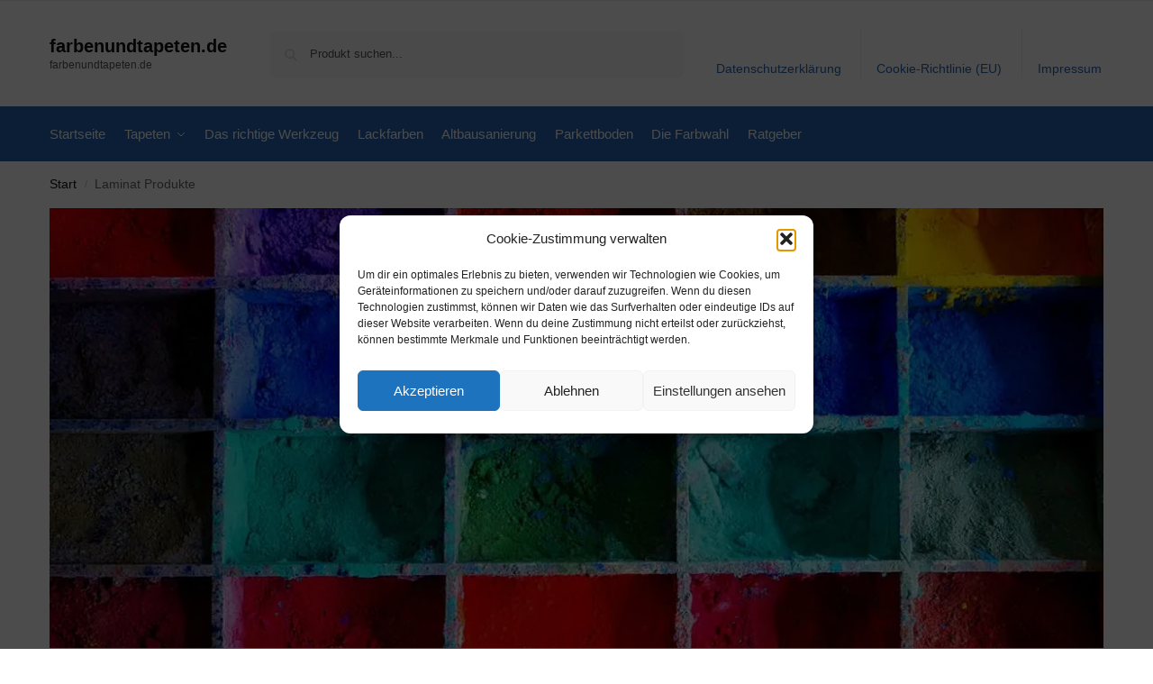

--- FILE ---
content_type: text/html; charset=UTF-8
request_url: https://www.farbenundtapeten.de/laminat-produkte/
body_size: 28352
content:
<!doctype html>
<html lang="de" prefix="og: https://ogp.me/ns#">
<head>
<meta charset="UTF-8">
<meta name="viewport" content="height=device-height, width=device-width, initial-scale=1">
<link rel="profile" href="https://gmpg.org/xfn/11">
<link rel="pingback" href="https://www.farbenundtapeten.de/xmlrpc.php">


<!-- Suchmaschinen-Optimierung durch Rank Math PRO - https://rankmath.com/ -->
<title>Laminat Produkte Archives - farbenundtapeten.de</title>
<meta name="robots" content="follow, index, max-snippet:-1, max-video-preview:-1, max-image-preview:large"/>
<link rel="canonical" href="https://www.farbenundtapeten.de/laminat-produkte/" />
<link rel="next" href="https://www.farbenundtapeten.de/laminat-produkte/page/2/" />
<meta property="og:locale" content="de_DE" />
<meta property="og:type" content="article" />
<meta property="og:title" content="Laminat Produkte Archives - farbenundtapeten.de" />
<meta property="og:url" content="https://www.farbenundtapeten.de/laminat-produkte/" />
<meta property="og:site_name" content="farbenundtapeten.de" />
<meta name="twitter:card" content="summary_large_image" />
<meta name="twitter:title" content="Laminat Produkte Archives - farbenundtapeten.de" />
<meta name="twitter:label1" content="Produkte" />
<meta name="twitter:data1" content="141" />
<script type="application/ld+json" class="rank-math-schema">{"@context":"https://schema.org","@graph":[{"@type":"Organization","@id":"https://www.farbenundtapeten.de/#organization","name":"farbenundtapeten.de"},{"@type":"WebSite","@id":"https://www.farbenundtapeten.de/#website","url":"https://www.farbenundtapeten.de","name":"farbenundtapeten.de","publisher":{"@id":"https://www.farbenundtapeten.de/#organization"},"inLanguage":"de"},{"@type":"BreadcrumbList","@id":"https://www.farbenundtapeten.de/laminat-produkte/#breadcrumb","itemListElement":[{"@type":"ListItem","position":"1","item":{"@id":"https://www.farbenundtapeten.de","name":"Startseite"}},{"@type":"ListItem","position":"2","item":{"@id":"https://www.farbenundtapeten.de/laminat-produkte/","name":"Laminat Produkte"}}]},{"@type":"CollectionPage","@id":"https://www.farbenundtapeten.de/laminat-produkte/#webpage","url":"https://www.farbenundtapeten.de/laminat-produkte/","name":"Laminat Produkte Archives - farbenundtapeten.de","isPartOf":{"@id":"https://www.farbenundtapeten.de/#website"},"inLanguage":"de","breadcrumb":{"@id":"https://www.farbenundtapeten.de/laminat-produkte/#breadcrumb"}}]}</script>
<!-- /Rank Math WordPress SEO Plugin -->

<link rel="alternate" type="application/rss+xml" title="farbenundtapeten.de &raquo; Feed" href="https://www.farbenundtapeten.de/feed/" />
<link rel="alternate" type="application/rss+xml" title="farbenundtapeten.de &raquo; Kommentar-Feed" href="https://www.farbenundtapeten.de/comments/feed/" />
<link rel="alternate" type="application/rss+xml" title="farbenundtapeten.de &raquo; Laminat Produkte Kategorie Feed" href="https://www.farbenundtapeten.de/laminat-produkte/feed/" />
<!-- www.farbenundtapeten.de is managing ads with Advanced Ads 2.0.16 – https://wpadvancedads.com/ --><script id="farbe-ready">
			window.advanced_ads_ready=function(e,a){a=a||"complete";var d=function(e){return"interactive"===a?"loading"!==e:"complete"===e};d(document.readyState)?e():document.addEventListener("readystatechange",(function(a){d(a.target.readyState)&&e()}),{once:"interactive"===a})},window.advanced_ads_ready_queue=window.advanced_ads_ready_queue||[];		</script>
		<style id='wp-img-auto-sizes-contain-inline-css' type='text/css'>
img:is([sizes=auto i],[sizes^="auto," i]){contain-intrinsic-size:3000px 1500px}
/*# sourceURL=wp-img-auto-sizes-contain-inline-css */
</style>
<style id='wp-emoji-styles-inline-css' type='text/css'>

	img.wp-smiley, img.emoji {
		display: inline !important;
		border: none !important;
		box-shadow: none !important;
		height: 1em !important;
		width: 1em !important;
		margin: 0 0.07em !important;
		vertical-align: -0.1em !important;
		background: none !important;
		padding: 0 !important;
	}
/*# sourceURL=wp-emoji-styles-inline-css */
</style>
<style id='wp-block-library-inline-css' type='text/css'>
:root{--wp-block-synced-color:#7a00df;--wp-block-synced-color--rgb:122,0,223;--wp-bound-block-color:var(--wp-block-synced-color);--wp-editor-canvas-background:#ddd;--wp-admin-theme-color:#007cba;--wp-admin-theme-color--rgb:0,124,186;--wp-admin-theme-color-darker-10:#006ba1;--wp-admin-theme-color-darker-10--rgb:0,107,160.5;--wp-admin-theme-color-darker-20:#005a87;--wp-admin-theme-color-darker-20--rgb:0,90,135;--wp-admin-border-width-focus:2px}@media (min-resolution:192dpi){:root{--wp-admin-border-width-focus:1.5px}}.wp-element-button{cursor:pointer}:root .has-very-light-gray-background-color{background-color:#eee}:root .has-very-dark-gray-background-color{background-color:#313131}:root .has-very-light-gray-color{color:#eee}:root .has-very-dark-gray-color{color:#313131}:root .has-vivid-green-cyan-to-vivid-cyan-blue-gradient-background{background:linear-gradient(135deg,#00d084,#0693e3)}:root .has-purple-crush-gradient-background{background:linear-gradient(135deg,#34e2e4,#4721fb 50%,#ab1dfe)}:root .has-hazy-dawn-gradient-background{background:linear-gradient(135deg,#faaca8,#dad0ec)}:root .has-subdued-olive-gradient-background{background:linear-gradient(135deg,#fafae1,#67a671)}:root .has-atomic-cream-gradient-background{background:linear-gradient(135deg,#fdd79a,#004a59)}:root .has-nightshade-gradient-background{background:linear-gradient(135deg,#330968,#31cdcf)}:root .has-midnight-gradient-background{background:linear-gradient(135deg,#020381,#2874fc)}:root{--wp--preset--font-size--normal:16px;--wp--preset--font-size--huge:42px}.has-regular-font-size{font-size:1em}.has-larger-font-size{font-size:2.625em}.has-normal-font-size{font-size:var(--wp--preset--font-size--normal)}.has-huge-font-size{font-size:var(--wp--preset--font-size--huge)}.has-text-align-center{text-align:center}.has-text-align-left{text-align:left}.has-text-align-right{text-align:right}.has-fit-text{white-space:nowrap!important}#end-resizable-editor-section{display:none}.aligncenter{clear:both}.items-justified-left{justify-content:flex-start}.items-justified-center{justify-content:center}.items-justified-right{justify-content:flex-end}.items-justified-space-between{justify-content:space-between}.screen-reader-text{border:0;clip-path:inset(50%);height:1px;margin:-1px;overflow:hidden;padding:0;position:absolute;width:1px;word-wrap:normal!important}.screen-reader-text:focus{background-color:#ddd;clip-path:none;color:#444;display:block;font-size:1em;height:auto;left:5px;line-height:normal;padding:15px 23px 14px;text-decoration:none;top:5px;width:auto;z-index:100000}html :where(.has-border-color){border-style:solid}html :where([style*=border-top-color]){border-top-style:solid}html :where([style*=border-right-color]){border-right-style:solid}html :where([style*=border-bottom-color]){border-bottom-style:solid}html :where([style*=border-left-color]){border-left-style:solid}html :where([style*=border-width]){border-style:solid}html :where([style*=border-top-width]){border-top-style:solid}html :where([style*=border-right-width]){border-right-style:solid}html :where([style*=border-bottom-width]){border-bottom-style:solid}html :where([style*=border-left-width]){border-left-style:solid}html :where(img[class*=wp-image-]){height:auto;max-width:100%}:where(figure){margin:0 0 1em}html :where(.is-position-sticky){--wp-admin--admin-bar--position-offset:var(--wp-admin--admin-bar--height,0px)}@media screen and (max-width:600px){html :where(.is-position-sticky){--wp-admin--admin-bar--position-offset:0px}}

/*# sourceURL=wp-block-library-inline-css */
</style><link rel='stylesheet' id='wc-blocks-style-css' href='https://www.farbenundtapeten.de/wp-content/plugins/woocommerce/assets/client/blocks/wc-blocks.css?ver=wc-10.4.3' type='text/css' media='all' />
<style id='global-styles-inline-css' type='text/css'>
:root{--wp--preset--aspect-ratio--square: 1;--wp--preset--aspect-ratio--4-3: 4/3;--wp--preset--aspect-ratio--3-4: 3/4;--wp--preset--aspect-ratio--3-2: 3/2;--wp--preset--aspect-ratio--2-3: 2/3;--wp--preset--aspect-ratio--16-9: 16/9;--wp--preset--aspect-ratio--9-16: 9/16;--wp--preset--color--black: #000000;--wp--preset--color--cyan-bluish-gray: #abb8c3;--wp--preset--color--white: #ffffff;--wp--preset--color--pale-pink: #f78da7;--wp--preset--color--vivid-red: #cf2e2e;--wp--preset--color--luminous-vivid-orange: #ff6900;--wp--preset--color--luminous-vivid-amber: #fcb900;--wp--preset--color--light-green-cyan: #7bdcb5;--wp--preset--color--vivid-green-cyan: #00d084;--wp--preset--color--pale-cyan-blue: #8ed1fc;--wp--preset--color--vivid-cyan-blue: #0693e3;--wp--preset--color--vivid-purple: #9b51e0;--wp--preset--gradient--vivid-cyan-blue-to-vivid-purple: linear-gradient(135deg,rgb(6,147,227) 0%,rgb(155,81,224) 100%);--wp--preset--gradient--light-green-cyan-to-vivid-green-cyan: linear-gradient(135deg,rgb(122,220,180) 0%,rgb(0,208,130) 100%);--wp--preset--gradient--luminous-vivid-amber-to-luminous-vivid-orange: linear-gradient(135deg,rgb(252,185,0) 0%,rgb(255,105,0) 100%);--wp--preset--gradient--luminous-vivid-orange-to-vivid-red: linear-gradient(135deg,rgb(255,105,0) 0%,rgb(207,46,46) 100%);--wp--preset--gradient--very-light-gray-to-cyan-bluish-gray: linear-gradient(135deg,rgb(238,238,238) 0%,rgb(169,184,195) 100%);--wp--preset--gradient--cool-to-warm-spectrum: linear-gradient(135deg,rgb(74,234,220) 0%,rgb(151,120,209) 20%,rgb(207,42,186) 40%,rgb(238,44,130) 60%,rgb(251,105,98) 80%,rgb(254,248,76) 100%);--wp--preset--gradient--blush-light-purple: linear-gradient(135deg,rgb(255,206,236) 0%,rgb(152,150,240) 100%);--wp--preset--gradient--blush-bordeaux: linear-gradient(135deg,rgb(254,205,165) 0%,rgb(254,45,45) 50%,rgb(107,0,62) 100%);--wp--preset--gradient--luminous-dusk: linear-gradient(135deg,rgb(255,203,112) 0%,rgb(199,81,192) 50%,rgb(65,88,208) 100%);--wp--preset--gradient--pale-ocean: linear-gradient(135deg,rgb(255,245,203) 0%,rgb(182,227,212) 50%,rgb(51,167,181) 100%);--wp--preset--gradient--electric-grass: linear-gradient(135deg,rgb(202,248,128) 0%,rgb(113,206,126) 100%);--wp--preset--gradient--midnight: linear-gradient(135deg,rgb(2,3,129) 0%,rgb(40,116,252) 100%);--wp--preset--font-size--small: clamp(1rem, 1rem + ((1vw - 0.2rem) * 0.368), 1.2rem);--wp--preset--font-size--medium: clamp(1rem, 1rem + ((1vw - 0.2rem) * 0.92), 1.5rem);--wp--preset--font-size--large: clamp(1.5rem, 1.5rem + ((1vw - 0.2rem) * 0.92), 2rem);--wp--preset--font-size--x-large: clamp(1.5rem, 1.5rem + ((1vw - 0.2rem) * 1.379), 2.25rem);--wp--preset--font-size--x-small: 0.85rem;--wp--preset--font-size--base: clamp(1rem, 1rem + ((1vw - 0.2rem) * 0.46), 1.25rem);--wp--preset--font-size--xx-large: clamp(2rem, 2rem + ((1vw - 0.2rem) * 1.839), 3rem);--wp--preset--font-size--xxx-large: clamp(2.25rem, 2.25rem + ((1vw - 0.2rem) * 3.218), 4rem);--wp--preset--spacing--20: 0.44rem;--wp--preset--spacing--30: 0.67rem;--wp--preset--spacing--40: 1rem;--wp--preset--spacing--50: 1.5rem;--wp--preset--spacing--60: 2.25rem;--wp--preset--spacing--70: 3.38rem;--wp--preset--spacing--80: 5.06rem;--wp--preset--spacing--small: clamp(.25rem, 2.5vw, 0.75rem);--wp--preset--spacing--medium: clamp(1rem, 4vw, 2rem);--wp--preset--spacing--large: clamp(1.25rem, 6vw, 3rem);--wp--preset--spacing--x-large: clamp(3rem, 7vw, 5rem);--wp--preset--spacing--xx-large: clamp(4rem, 9vw, 7rem);--wp--preset--spacing--xxx-large: clamp(5rem, 12vw, 9rem);--wp--preset--spacing--xxxx-large: clamp(6rem, 14vw, 13rem);--wp--preset--shadow--natural: 6px 6px 9px rgba(0, 0, 0, 0.2);--wp--preset--shadow--deep: 12px 12px 50px rgba(0, 0, 0, 0.4);--wp--preset--shadow--sharp: 6px 6px 0px rgba(0, 0, 0, 0.2);--wp--preset--shadow--outlined: 6px 6px 0px -3px rgb(255, 255, 255), 6px 6px rgb(0, 0, 0);--wp--preset--shadow--crisp: 6px 6px 0px rgb(0, 0, 0);--wp--custom--line-height--none: 1;--wp--custom--line-height--tight: 1.1;--wp--custom--line-height--snug: 1.2;--wp--custom--line-height--normal: 1.5;--wp--custom--line-height--relaxed: 1.625;--wp--custom--line-height--loose: 2;--wp--custom--line-height--body: 1.618;}:root { --wp--style--global--content-size: 900px;--wp--style--global--wide-size: 1190px; }:where(body) { margin: 0; }.wp-site-blocks { padding-top: var(--wp--style--root--padding-top); padding-bottom: var(--wp--style--root--padding-bottom); }.has-global-padding { padding-right: var(--wp--style--root--padding-right); padding-left: var(--wp--style--root--padding-left); }.has-global-padding > .alignfull { margin-right: calc(var(--wp--style--root--padding-right) * -1); margin-left: calc(var(--wp--style--root--padding-left) * -1); }.has-global-padding :where(:not(.alignfull.is-layout-flow) > .has-global-padding:not(.wp-block-block, .alignfull)) { padding-right: 0; padding-left: 0; }.has-global-padding :where(:not(.alignfull.is-layout-flow) > .has-global-padding:not(.wp-block-block, .alignfull)) > .alignfull { margin-left: 0; margin-right: 0; }.wp-site-blocks > .alignleft { float: left; margin-right: 2em; }.wp-site-blocks > .alignright { float: right; margin-left: 2em; }.wp-site-blocks > .aligncenter { justify-content: center; margin-left: auto; margin-right: auto; }:where(.wp-site-blocks) > * { margin-block-start: var(--wp--preset--spacing--medium); margin-block-end: 0; }:where(.wp-site-blocks) > :first-child { margin-block-start: 0; }:where(.wp-site-blocks) > :last-child { margin-block-end: 0; }:root { --wp--style--block-gap: var(--wp--preset--spacing--medium); }:root :where(.is-layout-flow) > :first-child{margin-block-start: 0;}:root :where(.is-layout-flow) > :last-child{margin-block-end: 0;}:root :where(.is-layout-flow) > *{margin-block-start: var(--wp--preset--spacing--medium);margin-block-end: 0;}:root :where(.is-layout-constrained) > :first-child{margin-block-start: 0;}:root :where(.is-layout-constrained) > :last-child{margin-block-end: 0;}:root :where(.is-layout-constrained) > *{margin-block-start: var(--wp--preset--spacing--medium);margin-block-end: 0;}:root :where(.is-layout-flex){gap: var(--wp--preset--spacing--medium);}:root :where(.is-layout-grid){gap: var(--wp--preset--spacing--medium);}.is-layout-flow > .alignleft{float: left;margin-inline-start: 0;margin-inline-end: 2em;}.is-layout-flow > .alignright{float: right;margin-inline-start: 2em;margin-inline-end: 0;}.is-layout-flow > .aligncenter{margin-left: auto !important;margin-right: auto !important;}.is-layout-constrained > .alignleft{float: left;margin-inline-start: 0;margin-inline-end: 2em;}.is-layout-constrained > .alignright{float: right;margin-inline-start: 2em;margin-inline-end: 0;}.is-layout-constrained > .aligncenter{margin-left: auto !important;margin-right: auto !important;}.is-layout-constrained > :where(:not(.alignleft):not(.alignright):not(.alignfull)){max-width: var(--wp--style--global--content-size);margin-left: auto !important;margin-right: auto !important;}.is-layout-constrained > .alignwide{max-width: var(--wp--style--global--wide-size);}body .is-layout-flex{display: flex;}.is-layout-flex{flex-wrap: wrap;align-items: center;}.is-layout-flex > :is(*, div){margin: 0;}body .is-layout-grid{display: grid;}.is-layout-grid > :is(*, div){margin: 0;}body{font-family: var(--wp--preset--font-family--primary);--wp--style--root--padding-top: 0;--wp--style--root--padding-right: var(--wp--preset--spacing--medium);--wp--style--root--padding-bottom: 0;--wp--style--root--padding-left: var(--wp--preset--spacing--medium);}a:where(:not(.wp-element-button)){text-decoration: false;}:root :where(.wp-element-button, .wp-block-button__link){background-color: #32373c;border-width: 0;color: #fff;font-family: inherit;font-size: inherit;font-style: inherit;font-weight: inherit;letter-spacing: inherit;line-height: inherit;padding-top: calc(0.667em + 2px);padding-right: calc(1.333em + 2px);padding-bottom: calc(0.667em + 2px);padding-left: calc(1.333em + 2px);text-decoration: none;text-transform: inherit;}.has-black-color{color: var(--wp--preset--color--black) !important;}.has-cyan-bluish-gray-color{color: var(--wp--preset--color--cyan-bluish-gray) !important;}.has-white-color{color: var(--wp--preset--color--white) !important;}.has-pale-pink-color{color: var(--wp--preset--color--pale-pink) !important;}.has-vivid-red-color{color: var(--wp--preset--color--vivid-red) !important;}.has-luminous-vivid-orange-color{color: var(--wp--preset--color--luminous-vivid-orange) !important;}.has-luminous-vivid-amber-color{color: var(--wp--preset--color--luminous-vivid-amber) !important;}.has-light-green-cyan-color{color: var(--wp--preset--color--light-green-cyan) !important;}.has-vivid-green-cyan-color{color: var(--wp--preset--color--vivid-green-cyan) !important;}.has-pale-cyan-blue-color{color: var(--wp--preset--color--pale-cyan-blue) !important;}.has-vivid-cyan-blue-color{color: var(--wp--preset--color--vivid-cyan-blue) !important;}.has-vivid-purple-color{color: var(--wp--preset--color--vivid-purple) !important;}.has-black-background-color{background-color: var(--wp--preset--color--black) !important;}.has-cyan-bluish-gray-background-color{background-color: var(--wp--preset--color--cyan-bluish-gray) !important;}.has-white-background-color{background-color: var(--wp--preset--color--white) !important;}.has-pale-pink-background-color{background-color: var(--wp--preset--color--pale-pink) !important;}.has-vivid-red-background-color{background-color: var(--wp--preset--color--vivid-red) !important;}.has-luminous-vivid-orange-background-color{background-color: var(--wp--preset--color--luminous-vivid-orange) !important;}.has-luminous-vivid-amber-background-color{background-color: var(--wp--preset--color--luminous-vivid-amber) !important;}.has-light-green-cyan-background-color{background-color: var(--wp--preset--color--light-green-cyan) !important;}.has-vivid-green-cyan-background-color{background-color: var(--wp--preset--color--vivid-green-cyan) !important;}.has-pale-cyan-blue-background-color{background-color: var(--wp--preset--color--pale-cyan-blue) !important;}.has-vivid-cyan-blue-background-color{background-color: var(--wp--preset--color--vivid-cyan-blue) !important;}.has-vivid-purple-background-color{background-color: var(--wp--preset--color--vivid-purple) !important;}.has-black-border-color{border-color: var(--wp--preset--color--black) !important;}.has-cyan-bluish-gray-border-color{border-color: var(--wp--preset--color--cyan-bluish-gray) !important;}.has-white-border-color{border-color: var(--wp--preset--color--white) !important;}.has-pale-pink-border-color{border-color: var(--wp--preset--color--pale-pink) !important;}.has-vivid-red-border-color{border-color: var(--wp--preset--color--vivid-red) !important;}.has-luminous-vivid-orange-border-color{border-color: var(--wp--preset--color--luminous-vivid-orange) !important;}.has-luminous-vivid-amber-border-color{border-color: var(--wp--preset--color--luminous-vivid-amber) !important;}.has-light-green-cyan-border-color{border-color: var(--wp--preset--color--light-green-cyan) !important;}.has-vivid-green-cyan-border-color{border-color: var(--wp--preset--color--vivid-green-cyan) !important;}.has-pale-cyan-blue-border-color{border-color: var(--wp--preset--color--pale-cyan-blue) !important;}.has-vivid-cyan-blue-border-color{border-color: var(--wp--preset--color--vivid-cyan-blue) !important;}.has-vivid-purple-border-color{border-color: var(--wp--preset--color--vivid-purple) !important;}.has-vivid-cyan-blue-to-vivid-purple-gradient-background{background: var(--wp--preset--gradient--vivid-cyan-blue-to-vivid-purple) !important;}.has-light-green-cyan-to-vivid-green-cyan-gradient-background{background: var(--wp--preset--gradient--light-green-cyan-to-vivid-green-cyan) !important;}.has-luminous-vivid-amber-to-luminous-vivid-orange-gradient-background{background: var(--wp--preset--gradient--luminous-vivid-amber-to-luminous-vivid-orange) !important;}.has-luminous-vivid-orange-to-vivid-red-gradient-background{background: var(--wp--preset--gradient--luminous-vivid-orange-to-vivid-red) !important;}.has-very-light-gray-to-cyan-bluish-gray-gradient-background{background: var(--wp--preset--gradient--very-light-gray-to-cyan-bluish-gray) !important;}.has-cool-to-warm-spectrum-gradient-background{background: var(--wp--preset--gradient--cool-to-warm-spectrum) !important;}.has-blush-light-purple-gradient-background{background: var(--wp--preset--gradient--blush-light-purple) !important;}.has-blush-bordeaux-gradient-background{background: var(--wp--preset--gradient--blush-bordeaux) !important;}.has-luminous-dusk-gradient-background{background: var(--wp--preset--gradient--luminous-dusk) !important;}.has-pale-ocean-gradient-background{background: var(--wp--preset--gradient--pale-ocean) !important;}.has-electric-grass-gradient-background{background: var(--wp--preset--gradient--electric-grass) !important;}.has-midnight-gradient-background{background: var(--wp--preset--gradient--midnight) !important;}.has-small-font-size{font-size: var(--wp--preset--font-size--small) !important;}.has-medium-font-size{font-size: var(--wp--preset--font-size--medium) !important;}.has-large-font-size{font-size: var(--wp--preset--font-size--large) !important;}.has-x-large-font-size{font-size: var(--wp--preset--font-size--x-large) !important;}.has-x-small-font-size{font-size: var(--wp--preset--font-size--x-small) !important;}.has-base-font-size{font-size: var(--wp--preset--font-size--base) !important;}.has-xx-large-font-size{font-size: var(--wp--preset--font-size--xx-large) !important;}.has-xxx-large-font-size{font-size: var(--wp--preset--font-size--xxx-large) !important;}
/*# sourceURL=global-styles-inline-css */
</style>

<link rel='stylesheet' id='commercekit-ajax-search-css-css' href='https://www.farbenundtapeten.de/wp-content/plugins/commercegurus-commercekit/assets/css/ajax-search.css?ver=2.4.4' type='text/css' media='all' />
<link rel='stylesheet' id='wooshopads-css' href='https://www.farbenundtapeten.de/wp-content/plugins/woocommerce-shop-ads/assets/css/wooshopads.css?ver=6.9' type='text/css' media='all' />
<style id='woocommerce-inline-inline-css' type='text/css'>
.woocommerce form .form-row .required { visibility: visible; }
/*# sourceURL=woocommerce-inline-inline-css */
</style>
<link rel='stylesheet' id='cmplz-general-css' href='https://www.farbenundtapeten.de/wp-content/plugins/complianz-gdpr/assets/css/cookieblocker.min.css?ver=1765951294' type='text/css' media='all' />
<link rel='stylesheet' id='shoptimizer-main-min-css' href='https://www.farbenundtapeten.de/wp-content/themes/shoptimizer/assets/css/main/main.min.css?ver=2.9.1' type='text/css' media='all' />
<link rel='stylesheet' id='shoptimizer-blog-min-css' href='https://www.farbenundtapeten.de/wp-content/themes/shoptimizer/assets/css/main/blog.min.css?ver=2.9.1' type='text/css' media='all' />
<link rel='stylesheet' id='shoptimizer-blocks-min-css' href='https://www.farbenundtapeten.de/wp-content/themes/shoptimizer/assets/css/main/blocks.min.css?ver=2.9.1' type='text/css' media='all' />
<link rel='stylesheet' id='shoptimizer-reduced-motion-css' href='https://www.farbenundtapeten.de/wp-content/themes/shoptimizer/assets/css/components/accessibility/reduced-motion.css?ver=2.9.1' type='text/css' media='all' />
<script type="text/javascript" src="https://www.farbenundtapeten.de/wp-includes/js/jquery/jquery.min.js?ver=3.7.1" id="jquery-core-js"></script>
<script type="text/javascript" src="https://www.farbenundtapeten.de/wp-includes/js/jquery/jquery-migrate.min.js?ver=3.4.1" id="jquery-migrate-js"></script>
<script type="text/javascript" src="https://www.farbenundtapeten.de/wp-content/plugins/woocommerce/assets/js/jquery-blockui/jquery.blockUI.min.js?ver=2.7.0-wc.10.4.3" id="wc-jquery-blockui-js" defer="defer" data-wp-strategy="defer"></script>
<script type="text/javascript" id="wc-add-to-cart-js-extra">
/* <![CDATA[ */
var wc_add_to_cart_params = {"ajax_url":"/wp-admin/admin-ajax.php","wc_ajax_url":"/?wc-ajax=%%endpoint%%","i18n_view_cart":"Warenkorb anzeigen","cart_url":"https://www.farbenundtapeten.de","is_cart":"","cart_redirect_after_add":"no"};
//# sourceURL=wc-add-to-cart-js-extra
/* ]]> */
</script>
<script type="text/javascript" src="https://www.farbenundtapeten.de/wp-content/plugins/woocommerce/assets/js/frontend/add-to-cart.min.js?ver=10.4.3" id="wc-add-to-cart-js" defer="defer" data-wp-strategy="defer"></script>
<script type="text/javascript" src="https://www.farbenundtapeten.de/wp-content/plugins/woocommerce/assets/js/js-cookie/js.cookie.min.js?ver=2.1.4-wc.10.4.3" id="wc-js-cookie-js" defer="defer" data-wp-strategy="defer"></script>
<script type="text/javascript" id="woocommerce-js-extra">
/* <![CDATA[ */
var woocommerce_params = {"ajax_url":"/wp-admin/admin-ajax.php","wc_ajax_url":"/?wc-ajax=%%endpoint%%","i18n_password_show":"Passwort anzeigen","i18n_password_hide":"Passwort ausblenden"};
//# sourceURL=woocommerce-js-extra
/* ]]> */
</script>
<script type="text/javascript" src="https://www.farbenundtapeten.de/wp-content/plugins/woocommerce/assets/js/frontend/woocommerce.min.js?ver=10.4.3" id="woocommerce-js" defer="defer" data-wp-strategy="defer"></script>
<link rel="https://api.w.org/" href="https://www.farbenundtapeten.de/wp-json/" /><link rel="alternate" title="JSON" type="application/json" href="https://www.farbenundtapeten.de/wp-json/wp/v2/product_cat/1859" /><link rel="EditURI" type="application/rsd+xml" title="RSD" href="https://www.farbenundtapeten.de/xmlrpc.php?rsd" />
<meta name="generator" content="WordPress 6.9" />
<script type="text/javascript">
/* <![CDATA[ */
var commercekit_ajs = {"ajax_url":"\/?commercekit-ajax","ajax_search":1,"char_count":3,"action":"commercekit_ajax_search","loader_icon":"https:\/\/www.farbenundtapeten.de\/wp-content\/plugins\/commercegurus-commercekit\/assets\/images\/loader2.gif","no_results_text":"Nichts gefunden","placeholder_text":"Produkt suchen...","other_result_text":"andere Ergebnisse","view_all_text":"Alle Ergebnisse anzeigen","no_other_text":"No other results","other_all_text":"View all other results","ajax_url_product":"https:\/\/www.farbenundtapeten.de\/?cgkit_ajax_search_product=1","ajax_url_post":"https:\/\/www.farbenundtapeten.de\/?cgkit_ajax_search_post=1","fast_ajax_search":0,"ajs_other_results":1,"layout":"product","ajax_nonce":0};
var commercekit_pdp = [];
var commercekit_as = [];
/* ]]> */
</script>
				<style>.cmplz-hidden {
					display: none !important;
				}</style>
	<noscript><style>.woocommerce-product-gallery{ opacity: 1 !important; }</style></noscript>
			<style type="text/css" id="wp-custom-css">
			body .products li.product img{
    width: 100% !important;
    height: 250px !important;
    object-fit: contain;
}
.single-product div.product .woocommerce-product-gallery img{
    width: 100% !important;
    height: 500px !important;
    object-fit: contain;
}
@media screen and (max-width:767px){
    .single-product div.product .woocommerce-product-gallery img{
    height: 300px !important;
}
}		</style>
		<style id="kirki-inline-styles">.site-header .custom-logo-link img{height:38px;}.is_stuck .logo-mark{width:60px;}.price ins, .summary .yith-wcwl-add-to-wishlist a:before, .site .commercekit-wishlist a i:before, .commercekit-wishlist-table .price, .commercekit-wishlist-table .price ins, .commercekit-ajs-product-price, .commercekit-ajs-product-price ins, .widget-area .widget.widget_categories a:hover, #secondary .widget ul li a:hover, #secondary.widget-area .widget li.chosen a, .widget-area .widget a:hover, #secondary .widget_recent_comments ul li a:hover, .woocommerce-pagination .page-numbers li .page-numbers.current, div.product p.price, body:not(.mobile-toggled) .main-navigation ul.menu li.full-width.menu-item-has-children ul li.highlight > a, body:not(.mobile-toggled) .main-navigation ul.menu li.full-width.menu-item-has-children ul li.highlight > a:hover, #secondary .widget ins span.amount, #secondary .widget ins span.amount span, .search-results article h2 a:hover{color:#2966b1;}.spinner > div, .widget_price_filter .ui-slider .ui-slider-range, .widget_price_filter .ui-slider .ui-slider-handle, #page .woocommerce-tabs ul.tabs li span, #secondary.widget-area .widget .tagcloud a:hover, .widget-area .widget.widget_product_tag_cloud a:hover, footer .mc4wp-form input[type="submit"], #payment .payment_methods li.woocommerce-PaymentMethod > input[type=radio]:first-child:checked + label:before, #payment .payment_methods li.wc_payment_method > input[type=radio]:first-child:checked + label:before, #shipping_method > li > input[type=radio]:first-child:checked + label:before, ul#shipping_method li:only-child label:before, .image-border .elementor-image:after, ul.products li.product .yith-wcwl-wishlistexistsbrowse a:before, ul.products li.product .yith-wcwl-wishlistaddedbrowse a:before, ul.products li.product .yith-wcwl-add-button a:before, .summary .yith-wcwl-add-to-wishlist a:before, li.product .commercekit-wishlist a em.cg-wishlist-t:before, li.product .commercekit-wishlist a em.cg-wishlist:before, .site .commercekit-wishlist a i:before, .summary .commercekit-wishlist a i.cg-wishlist-t:before, .woocommerce-tabs ul.tabs li a span, .commercekit-atc-tab-links li a span, .main-navigation ul li a span strong, .widget_layered_nav ul.woocommerce-widget-layered-nav-list li.chosen:before{background-color:#2966b1;}.woocommerce-tabs .tabs li a::after, .commercekit-atc-tab-links li a:after{border-color:#2966b1;}a{color:#1e68c4;}a:hover{color:#111;}body{background-color:#fff;}.col-full.topbar-wrapper{background-color:#fff;border-bottom-color:#eee;}.top-bar, .top-bar a{color:#323232;}body:not(.header-4) .site-header, .header-4-container{background-color:#fff;}.header-widget-region{background-color:#dc9814;font-size:14px;}.header-widget-region, .header-widget-region a{color:#fff;}.button, .button:hover, .message-inner a.button, .wc-proceed-to-checkout a.button, .wc-proceed-to-checkout .checkout-button.button:hover, .commercekit-wishlist-table button, input[type=submit], ul.products li.product .button, ul.products li.product .added_to_cart, ul.wc-block-grid__products .wp-block-button__link, ul.wc-block-grid__products .wp-block-button__link:hover, .site .widget_shopping_cart a.button.checkout, .woocommerce #respond input#submit.alt, .main-navigation ul.menu ul li a.button, .main-navigation ul.menu ul li a.button:hover, body .main-navigation ul.menu li.menu-item-has-children.full-width > .sub-menu-wrapper li a.button:hover, .main-navigation ul.menu li.menu-item-has-children.full-width > .sub-menu-wrapper li:hover a.added_to_cart, .site div.wpforms-container-full .wpforms-form button[type=submit], .product .cart .single_add_to_cart_button, .woocommerce-cart p.return-to-shop a, .elementor-row .feature p a, .image-feature figcaption span, .wp-element-button.wc-block-cart__submit-button, .wp-element-button.wc-block-components-button.wc-block-components-checkout-place-order-button{color:#fff;}.single-product div.product form.cart .button.added::before, #payment .place-order .button:before, .cart-collaterals .checkout-button:before, .widget_shopping_cart .buttons .checkout:before{background-color:#fff;}.button, input[type=submit], ul.products li.product .button, .commercekit-wishlist-table button, .woocommerce #respond input#submit.alt, .product .cart .single_add_to_cart_button, .widget_shopping_cart a.button.checkout, .main-navigation ul.menu li.menu-item-has-children.full-width > .sub-menu-wrapper li a.added_to_cart, .site div.wpforms-container-full .wpforms-form button[type=submit], ul.products li.product .added_to_cart, ul.wc-block-grid__products .wp-block-button__link, .woocommerce-cart p.return-to-shop a, .elementor-row .feature a, .image-feature figcaption span, .wp-element-button.wc-block-cart__submit-button, .wp-element-button.wc-block-components-button.wc-block-components-checkout-place-order-button{background-color:#1e73be;}.widget_shopping_cart a.button.checkout{border-color:#1e73be;}.button:hover, [type="submit"]:hover, .commercekit-wishlist-table button:hover, ul.products li.product .button:hover, #place_order[type="submit"]:hover, body .woocommerce #respond input#submit.alt:hover, .product .cart .single_add_to_cart_button:hover, .main-navigation ul.menu li.menu-item-has-children.full-width > .sub-menu-wrapper li a.added_to_cart:hover, .site div.wpforms-container-full .wpforms-form button[type=submit]:hover, .site div.wpforms-container-full .wpforms-form button[type=submit]:focus, ul.products li.product .added_to_cart:hover, ul.wc-block-grid__products .wp-block-button__link:hover, .widget_shopping_cart a.button.checkout:hover, .woocommerce-cart p.return-to-shop a:hover, .wp-element-button.wc-block-cart__submit-button:hover, .wp-element-button.wc-block-components-button.wc-block-components-checkout-place-order-button:hover{background-color:#1d9bbd;}.widget_shopping_cart a.button.checkout:hover{border-color:#1d9bbd;}.onsale, .product-label, .wc-block-grid__product-onsale{background-color:#1e73be;color:#fff;}.content-area .summary .onsale{color:#1e73be;}.summary .product-label:before, .product-details-wrapper .product-label:before{border-right-color:#1e73be;}.rtl .product-details-wrapper .product-label:before{border-left-color:#1e73be;}.entry-content .testimonial-entry-title:after, .cart-summary .widget li strong::before, p.stars.selected a.active::before, p.stars:hover a::before, p.stars.selected a:not(.active)::before{color:#1e73be;}.star-rating > span:before{background-color:#1e73be;}header.woocommerce-products-header, .shoptimizer-category-banner{background-color:#efeee3;}.term-description p, .term-description a, .term-description a:hover, .shoptimizer-category-banner h1, .shoptimizer-category-banner .taxonomy-description p{color:#222;}.single-product .site-content .col-full{background-color:#f8f8f8;}.call-back-feature button{background-color:#dc9814;}.call-back-feature button, .site-content div.call-back-feature button:hover{color:#fff;}ul.checkout-bar:before, .woocommerce-checkout .checkout-bar li.active:after, ul.checkout-bar li.visited:after{background-color:#3bb54a;}.below-content .widget .ri{color:#999;}.below-content .widget svg{stroke:#999;}footer.site-footer, footer.copyright{background-color:#2966b1;color:#ffffff;}.site footer.site-footer .widget .widget-title, .site-footer .widget.widget_block h2{color:#fff;}footer.site-footer a:not(.button), footer.copyright a{color:#ffffff;}footer.site-footer a:not(.button):hover, footer.copyright a:hover{color:#fff;}footer.site-footer li a:after{border-color:#fff;}.top-bar{font-size:14px;}.menu-primary-menu-container > ul > li > a span:before, .menu-primary-menu-container > ul > li.nolink > span:before{border-color:#ffffff;}.secondary-navigation .menu a, .ri.menu-item:before, .fa.menu-item:before{color:#2966b1;}.secondary-navigation .icon-wrapper svg{stroke:#2966b1;}.shoptimizer-cart a.cart-contents .count, .shoptimizer-cart a.cart-contents .count:after{border-color:#ffffff;}.shoptimizer-cart a.cart-contents .count, .shoptimizer-cart-icon i{color:#ffffff;}.shoptimizer-cart a.cart-contents:hover .count, .shoptimizer-cart a.cart-contents:hover .count{background-color:#ffffff;}.shoptimizer-cart .cart-contents{color:#fff;}.header-widget-region .widget{padding-top:12px;padding-bottom:12px;}.col-full, .single-product .site-content .shoptimizer-sticky-add-to-cart .col-full, body .woocommerce-message, .single-product .site-content .commercekit-sticky-add-to-cart .col-full, .wc-block-components-notice-banner{max-width:1170px;}.product-details-wrapper, .single-product .woocommerce:has(.woocommerce-message), .single-product .woocommerce-Tabs-panel, .single-product .archive-header .woocommerce-breadcrumb, .plp-below.archive.woocommerce .archive-header .woocommerce-breadcrumb, .related.products, .site-content #sspotReviews:not([data-shortcode="1"]), .upsells.products, .composite_summary, .composite_wrap, .wc-prl-recommendations, .yith-wfbt-section.woocommerce{max-width:calc(1170px + 5.2325em);}.main-navigation ul li.menu-item-has-children.full-width .container, .single-product .woocommerce-error{max-width:1170px;}.below-content .col-full, footer .col-full{max-width:calc(1170px + 40px);}body, button, input, select, option, textarea, :root :where(body){font-family:sans-serif;}:root{font-family:sans-serif;}.menu-primary-menu-container > ul > li > a, .shoptimizer-cart .cart-contents, .menu-primary-menu-container > ul > li.nolink > span{font-family:sans-serif;font-size:15px;letter-spacing:0px;}.main-navigation ul.menu ul li > a, .main-navigation ul.nav-menu ul li > a, .main-navigation ul.menu ul li.nolink{font-family:sans-serif;}.main-navigation ul.menu li.menu-item-has-children.full-width > .sub-menu-wrapper li.menu-item-has-children > a, .main-navigation ul.menu li.menu-item-has-children.full-width > .sub-menu-wrapper li.heading > a, .main-navigation ul.menu li.menu-item-has-children.full-width > .sub-menu-wrapper li.nolink > span{font-family:sans-serif;font-size:15px;font-weight:600;letter-spacing:0px;color:#111;}.entry-content{font-family:sans-serif;}h1{font-family:sans-serif;}h2{font-family:sans-serif;}h3{font-family:sans-serif;}h4{font-family:sans-serif;}h5{font-family:sans-serif;}blockquote p{font-family:sans-serif;}.widget .widget-title, .widget .widgettitle, .widget.widget_block h2{font-family:sans-serif;font-size:15px;font-weight:600;}.single-post h1{font-family:sans-serif;}.term-description, .shoptimizer-category-banner .taxonomy-description{font-family:sans-serif;}ul.products li.product .woocommerce-loop-product__title, ul.products li.product:not(.product-category) h2, ul.products li.product .woocommerce-loop-product__title, ul.products li.product .woocommerce-loop-product__title, .main-navigation ul.menu ul li.product .woocommerce-loop-product__title a, .wc-block-grid__product .wc-block-grid__product-title{font-family:sans-serif;font-size:15px;font-weight:600;}.summary h1{font-family:sans-serif;font-weight:600;}body .woocommerce #respond input#submit.alt, body .woocommerce a.button.alt, body .woocommerce button.button.alt, body .woocommerce input.button.alt, .product .cart .single_add_to_cart_button, .shoptimizer-sticky-add-to-cart__content-button a.button, #cgkit-tab-commercekit-sticky-atc-title button, #cgkit-mobile-commercekit-sticky-atc button, .widget_shopping_cart a.button.checkout{font-family:sans-serif;font-weight:600;letter-spacing:-0.3px;text-transform:none;}@media (min-width: 993px){.is_stuck .primary-navigation.with-logo .menu-primary-menu-container{margin-left:60px;}.header-4 .header-4-container{border-bottom-color:#eee;}.col-full-nav{background-color:#2966b1;}.col-full.main-header{padding-top:30px;padding-bottom:30px;}.menu-primary-menu-container > ul > li > a, .menu-primary-menu-container > ul > li.nolink > span, .site-header-cart, .logo-mark{line-height:60px;}.site-header-cart, .menu-primary-menu-container > ul > li.menu-button{height:60px;}.menu-primary-menu-container > ul > li > a, .menu-primary-menu-container > ul > li.nolink > span{color:#fff;}.main-navigation ul.menu > li.menu-item-has-children > a::after{background-color:#fff;}.menu-primary-menu-container > ul.menu:hover > li > a{opacity:0.65;}.main-navigation ul.menu ul.sub-menu{background-color:#2966b1;}.main-navigation ul.menu ul li a, .main-navigation ul.nav-menu ul li a{color:#ffffff;}.main-navigation ul.menu ul li.menu-item:not(.menu-item-image):not(.heading) > a:hover{color:#ffffff;}.shoptimizer-cart-icon svg{stroke:#ffffff;}.shoptimizer-cart a.cart-contents:hover .count{color:#1e73be;}body.header-4:not(.full-width-header) .header-4-inner, .summary form.cart.commercekit_sticky-atc .commercekit-pdp-sticky-inner, .commercekit-atc-sticky-tabs ul.commercekit-atc-tab-links, .h-ckit-filters.no-woocommerce-sidebar .commercekit-product-filters{max-width:1170px;}#secondary{width:17%;}.content-area{width:76%;}}@media (max-width: 992px){.main-header, .site-branding{height:70px;}.main-header .site-header-cart{top:calc(-14px + 70px / 2);}.sticky-m .mobile-filter, .sticky-m #cgkitpf-horizontal{top:70px;}.sticky-m .commercekit-atc-sticky-tabs{top:calc(70px - 1px);}.m-search-bh.sticky-m .commercekit-atc-sticky-tabs, .m-search-toggled.sticky-m .commercekit-atc-sticky-tabs{top:calc(70px + 60px - 1px);}.m-search-bh.sticky-m .mobile-filter, .m-search-toggled.sticky-m .mobile-filter, .m-search-bh.sticky-m #cgkitpf-horizontal, .m-search-toggled.sticky-m #cgkitpf-horizontal{top:calc(70px + 60px);}.sticky-m .cg-layout-vertical-scroll .cg-thumb-swiper{top:calc(70px + 10px);}body.theme-shoptimizer .site-header .custom-logo-link img, body.wp-custom-logo .site-header .custom-logo-link img{height:22px;}.m-search-bh .site-search, .m-search-toggled .site-search, .site-branding button.menu-toggle, .site-branding button.menu-toggle:hover{background-color:#fff;}.menu-toggle .bar, .shoptimizer-cart a.cart-contents:hover .count{background-color:#111;}.menu-toggle .bar-text, .menu-toggle:hover .bar-text, .shoptimizer-cart a.cart-contents .count{color:#111;}.mobile-search-toggle svg, .shoptimizer-myaccount svg{stroke:#111;}.shoptimizer-cart a.cart-contents:hover .count{background-color:#dc9814;}.shoptimizer-cart a.cart-contents:not(:hover) .count{color:#dc9814;}.shoptimizer-cart-icon svg{stroke:#dc9814;}.shoptimizer-cart a.cart-contents .count, .shoptimizer-cart a.cart-contents .count:after{border-color:#dc9814;}.col-full-nav{background-color:#fff;}.main-navigation ul li a, .menu-primary-menu-container > ul > li.nolink > span, body .main-navigation ul.menu > li.menu-item-has-children > span.caret::after, .main-navigation .woocommerce-loop-product__title, .main-navigation ul.menu li.product, body .main-navigation ul.menu li.menu-item-has-children.full-width>.sub-menu-wrapper li h6 a, body .main-navigation ul.menu li.menu-item-has-children.full-width>.sub-menu-wrapper li h6 a:hover, .main-navigation ul.products li.product .price, body .main-navigation ul.menu li.menu-item-has-children li.menu-item-has-children span.caret, body.mobile-toggled .main-navigation ul.menu li.menu-item-has-children.full-width > .sub-menu-wrapper li p.product__categories a, body.mobile-toggled ul.products li.product p.product__categories a, body li.menu-item-product p.product__categories, main-navigation ul.menu li.menu-item-has-children.full-width > .sub-menu-wrapper li.menu-item-has-children > a, .main-navigation ul.menu li.menu-item-has-children.full-width > .sub-menu-wrapper li.heading > a, .mobile-extra, .mobile-extra h4, .mobile-extra a:not(.button){color:#222;}.main-navigation ul.menu li.menu-item-has-children span.caret::after{background-color:#222;}.main-navigation ul.menu > li.menu-item-has-children.dropdown-open > .sub-menu-wrapper{border-bottom-color:#eee;}}@media (min-width: 992px){.top-bar .textwidget{padding-top:8px;padding-bottom:8px;}}</style>
<link rel='stylesheet' id='select2-css' href='https://www.farbenundtapeten.de/wp-content/plugins/woocommerce/assets/css/select2.css?ver=10.4.3' type='text/css' media='all' />
</head>

<body data-cmplz=1 class="archive tax-product_cat term-laminat-produkte term-1859 wp-theme-shoptimizer theme-shoptimizer woocommerce woocommerce-page woocommerce-no-js static-cta-buttons sticky-m m-search-bh m-grid-2 wc-active product-align-left right-woocommerce-sidebar aa-prefix-farbe-">


<button class="mobile-menu close-drawer" aria-label="Close menu">
				<span aria-hidden="true">
					<svg xmlns="http://www.w3.org/2000/svg" fill="none" viewBox="0 0 24 24" stroke="currentColor" stroke-width="1.5"><path stroke-linecap="round" stroke-linejoin="round" d="M6 18L18 6M6 6l12 12"></path></svg>
				</span>
		</button>
<div id="page" class="hfeed site">

			<a class="skip-link screen-reader-text" href="#site-navigation">Skip to navigation</a>
		<a class="skip-link screen-reader-text" href="#content">Skip to content</a>
				<div tabindex="-1" id="shoptimizerCartDrawer" class="shoptimizer-mini-cart-wrap" role="dialog" aria-label="Cart drawer">
			<div id="ajax-loading">
				<div class="shoptimizer-loader">
					<div class="spinner">
					<div class="bounce1"></div>
					<div class="bounce2"></div>
					<div class="bounce3"></div>
					</div>
				</div>
			</div>
			<div class="cart-drawer-heading">Your Cart</div>
			<button type="button" aria-label="Close drawer" class="close-drawer">
				<span aria-hidden="true">
					<svg xmlns="http://www.w3.org/2000/svg" fill="none" viewBox="0 0 24 24" stroke="currentColor" stroke-width="1"><path stroke-linecap="round" stroke-linejoin="round" d="M6 18L18 6M6 6l12 12"></path></svg>
				</span>
			</button>

				<div class="widget woocommerce widget_shopping_cart"><div class="widget_shopping_cart_content"></div></div>
			</div>

			
	
		
					<div class="col-full topbar-wrapper hide-on-mobile">
				
			<div class="top-bar">
				<div class="col-full">
																			</div>
			</div>
		</div>
			
		
	<header id="masthead" class="site-header">

		<div class="menu-overlay"></div>

		<div class="main-header col-full">

					<div class="site-branding">
			<button class="menu-toggle" aria-label="Menu" aria-controls="site-navigation" aria-expanded="false">
				<span class="bar"></span><span class="bar"></span><span class="bar"></span>
								<span class="bar-text">MENU</span>
					
			</button>
			<div class="site-title"><a href="https://www.farbenundtapeten.de/" class="custom-logo-link">farbenundtapeten.de</a></div><p class="site-description">farbenundtapeten.de</p>		</div>
					
									
												<div class="site-search">
						
							<div class="widget woocommerce widget_product_search"><form role="search" method="get" class="woocommerce-product-search" action="https://www.farbenundtapeten.de/">
	<label class="screen-reader-text" for="woocommerce-product-search-field-0">Suche nach:</label>
	<input type="search" id="woocommerce-product-search-field-0" class="search-field" placeholder="Produkt suchen..." value="" name="s" />
	<button type="submit" value="Suchen" class="">Suchen</button>
	<input type="hidden" name="post_type" value="product" />
</form>
</div>						</div>
													<nav class="secondary-navigation" aria-label="Secondary Navigation">
					<div class="menu-top-container"><ul id="menu-top" class="menu"><li id="menu-item-48" class="menu-item menu-item-type-post_type menu-item-object-page menu-item-privacy-policy menu-item-48"><a rel="privacy-policy" href="https://www.farbenundtapeten.de/datenschutzerklaerung/">Datenschutzerklärung<div class="icon-wrapper"> </div></a></li>
<li id="menu-item-49" class="menu-item menu-item-type-post_type menu-item-object-page menu-item-49"><a href="https://www.farbenundtapeten.de/cookie-richtlinie-eu/">Cookie-Richtlinie (EU)<div class="icon-wrapper"> </div></a></li>
<li id="menu-item-787977" class="menu-item menu-item-type-post_type menu-item-object-page menu-item-787977"><a href="https://www.farbenundtapeten.de/impressum-2/">Impressum<div class="icon-wrapper"> </div></a></li>
</ul></div>				</nav><!-- #site-navigation -->
												<div class="s-observer"></div>
		
		</div>


	</header><!-- #masthead -->

	
	<div class="col-full-nav">

	<div class="shoptimizer-primary-navigation col-full">		
			
			<nav id="site-navigation" class="main-navigation" aria-label="Primary Navigation">

			
			
			<div class="primary-navigation">				
			
					
						<div class="menu-primary-menu-container">
				<ul id="menu-menu" class="menu"><li id="nav-menu-item-51" class="menu-item menu-item-type-custom menu-item-object-custom menu-item-home" ><a href="https://www.farbenundtapeten.de/" class="cg-menu-link main-menu-link"><span>Startseite</span></a></li>
<li id="nav-menu-item-787979" class="menu-item menu-item-type-post_type menu-item-object-page menu-item-has-children"  aria-haspopup="true" aria-expanded="false"><a href="https://www.farbenundtapeten.de/tapeten-diese-verschiedenen-arten-gibt-es-im-handel/" class="cg-menu-link main-menu-link"><span>Tapeten</span></a><span class="caret"></span>
<div class='sub-menu-wrapper'><div class='container'><ul class='sub-menu'>
<li id="nav-menu-item-787980" class="menu-item menu-item-type-post_type menu-item-object-page" ><a href="https://www.farbenundtapeten.de/tapeten-diese-verschiedenen-arten-gibt-es-im-handel/vliestapete/" class="cg-menu-link sub-menu-link"><span>Vliestapete<span class="sub"> </span></span></a></li>
<li id="nav-menu-item-787981" class="menu-item menu-item-type-post_type menu-item-object-page" ><a href="https://www.farbenundtapeten.de/tapeten-diese-verschiedenen-arten-gibt-es-im-handel/textiltapete/" class="cg-menu-link sub-menu-link"><span>Textiltapete<span class="sub"> </span></span></a></li>
</ul></div></div>
</li>
<li id="nav-menu-item-787982" class="menu-item menu-item-type-post_type menu-item-object-page" ><a href="https://www.farbenundtapeten.de/das-richtige-werkzeug-zum-renovieren/" class="cg-menu-link main-menu-link"><span>Das richtige Werkzeug</span></a></li>
<li id="nav-menu-item-787983" class="menu-item menu-item-type-post_type menu-item-object-page" ><a href="https://www.farbenundtapeten.de/lackfarben/" class="cg-menu-link main-menu-link"><span>Lackfarben</span></a></li>
<li id="nav-menu-item-787984" class="menu-item menu-item-type-post_type menu-item-object-page" ><a href="https://www.farbenundtapeten.de/altbausanierung/" class="cg-menu-link main-menu-link"><span>Altbausanierung</span></a></li>
<li id="nav-menu-item-787985" class="menu-item menu-item-type-post_type menu-item-object-page" ><a href="https://www.farbenundtapeten.de/parkettboden/" class="cg-menu-link main-menu-link"><span>Parkettboden</span></a></li>
<li id="nav-menu-item-787986" class="menu-item menu-item-type-post_type menu-item-object-page" ><a href="https://www.farbenundtapeten.de/die-farbwahl-farben/" class="cg-menu-link main-menu-link"><span>Die Farbwahl</span></a></li>
<li id="nav-menu-item-52" class="menu-item menu-item-type-taxonomy menu-item-object-category" ><a href="https://www.farbenundtapeten.de/ratgeber/" class="cg-menu-link main-menu-link"><span>Ratgeber</span></a></li>
</ul>			</div>
				
				</div>
		</nav><!-- #site-navigation -->
								</div>
	</div>

			<div class="mobile-overlay"></div>
			
		
	<div id="content" class="site-content" tabindex="-1">

		<div class="shoptimizer-archive">

		<div class="archive-header">
			<div class="col-full">
				<nav class="woocommerce-breadcrumb" aria-label="Breadcrumb"><a href="https://www.farbenundtapeten.de">Start</a><span class="breadcrumb-separator"> / </span>Laminat Produkte</nav><div class="woocommerce"></div>			</div>
		</div>

		<div class="col-full">
<div id="shop-ads">
		<div class="shop-ads-row">
		<div class="shop-top-ads">
			<p><img fetchpriority="high" decoding="async" class="aligncenter wp-image-5101 size-full" src="https://www.farbenundtapeten.de/wp-content/uploads/2023/08/header-farben-und-tapeten.webp" alt="header farben und tapeten" width="1200" height="500" title="ALPENSTAHL Übergangsprofil selbstklebend Boden-Schiene flach für Fußböden, Laminat uvm. | Länge 100 cm | Türschiene Breite 37 mm | Alu Bodenprofil silber | 1 Stück - Zierleiste Aluminium zum Kleben 1"></p>
		</div>
	</div>
		</div>		<div id="primary" class="content-area">
			<main id="main" class="site-main" role="main">
		<h1 class="woocommerce-products-header__title page-title">Laminat Produkte</h1><header class="woocommerce-products-header">
	
	</header>
<button class="mobile-filter shoptimizer-mobile-toggle"><svg xmlns="http://www.w3.org/2000/svg" fill="none" viewBox="0 0 24 24" stroke="currentColor">
  <path stroke-linecap="round" stroke-linejoin="round" stroke-width="1.5" d="M12 6V4m0 2a2 2 0 100 4m0-4a2 2 0 110 4m-6 8a2 2 0 100-4m0 4a2 2 0 110-4m0 4v2m0-6V4m6 6v10m6-2a2 2 0 100-4m0 4a2 2 0 110-4m0 4v2m0-6V4" />
</svg>			Show Filters			</button>		<div class="shoptimizer-sorting"><div class="woocommerce-notices-wrapper"></div><form class="woocommerce-ordering" method="get">
		<select
		name="orderby"
		class="orderby"
					aria-label="Shop-Reihenfolge"
			>
					<option value="popularity" >Nach Beliebtheit sortiert</option>
					<option value="rating" >Nach Durchschnittsbewertung sortiert</option>
					<option value="date"  selected='selected'>Nach Aktualität sortieren</option>
					<option value="price" >Nach Preis sortieren: aufsteigend</option>
					<option value="price-desc" >Nach Preis sortieren: absteigend</option>
			</select>
	<input type="hidden" name="paged" value="1" />
	</form>
<p class="woocommerce-result-count" role="alert" aria-relevant="all" data-is-sorted-by="true">
	Ergebnisse 1 – 12 von 141 werden angezeigt<span class="screen-reader-text">Nach Aktualität sortiert</span></p>
<nav class="woocommerce-pagination" aria-label="Produkt-Seitennummerierung">
	<ul class='page-numbers'>
	<li><span aria-label="Seite 1" aria-current="page" class="page-numbers current">1</span></li>
	<li><a aria-label="Seite 2" class="page-numbers" href="https://www.farbenundtapeten.de/laminat-produkte/page/2/">2</a></li>
	<li><a aria-label="Seite 3" class="page-numbers" href="https://www.farbenundtapeten.de/laminat-produkte/page/3/">3</a></li>
	<li><a aria-label="Seite 4" class="page-numbers" href="https://www.farbenundtapeten.de/laminat-produkte/page/4/">4</a></li>
	<li><span class="page-numbers dots">&hellip;</span></li>
	<li><a aria-label="Seite 10" class="page-numbers" href="https://www.farbenundtapeten.de/laminat-produkte/page/10/">10</a></li>
	<li><a aria-label="Seite 11" class="page-numbers" href="https://www.farbenundtapeten.de/laminat-produkte/page/11/">11</a></li>
	<li><a aria-label="Seite 12" class="page-numbers" href="https://www.farbenundtapeten.de/laminat-produkte/page/12/">12</a></li>
	<li><a class="next page-numbers" href="https://www.farbenundtapeten.de/laminat-produkte/page/2/">&rarr;</a></li>
</ul>
</nav>
</div><div class="columns-3"><ul class="products columns-3">
<li class="product type-product post-1423842 status-publish first instock product_cat-laminat-produkte product_tag-amazon product_tag-laminat has-post-thumbnail taxable shipping-taxable product-type-external">
	<div class="woocommerce-image__wrapper"><a href="https://www.farbenundtapeten.de/alpenstahl-uebergangsprofil-selbstklebend-boden-schiene-flach-fuer-fussboeden-laminat-uvm-laenge-100-cm-tuerschiene-breite-37-mm-alu-bodenprofil-silber-1-stueck-zierleiste-aluminium-zum-kl/" title="ALPENSTAHL Übergangsprofil selbstklebend Boden-Schiene flach für Fußböden, Laminat uvm. | Länge 100 cm | Türschiene Breite 37 mm | Alu Bodenprofil silber | 1 Stück &#8211; Zierleiste Aluminium zum Kleben" class="woocommerce-LoopProduct-link woocommerce-loop-product__link"><div class="shoptimizer-plp-carousel-container"><div class="shoptimizer-plp-image-wrapper"><img width="300" height="300" src="https://m.media-amazon.com/images/I/419DSp8nVzL._SL500_.jpg" class="attachment-woocommerce_thumbnail size-woocommerce_thumbnail" alt="ALPENSTAHL Übergangsprofil selbstklebend Boden-Schiene flach für Fußböden, Laminat uvm. | Länge 100 cm | Türschiene Breite 37 mm | Alu Bodenprofil silber | 1 Stück - Zierleiste Aluminium zum Kleben" decoding="async" sizes="(max-width: 360px) 147px, " />			
	</div></div></a></div><div class="woocommerce-card__header">					<p class="product__categories"><a href="https://www.farbenundtapeten.de/laminat-produkte/" rel="tag">Laminat Produkte</a></p>				<div class="woocommerce-loop-product__title"><a tabindex="0" href="https://www.farbenundtapeten.de/alpenstahl-uebergangsprofil-selbstklebend-boden-schiene-flach-fuer-fussboeden-laminat-uvm-laenge-100-cm-tuerschiene-breite-37-mm-alu-bodenprofil-silber-1-stueck-zierleiste-aluminium-zum-kl/" aria-label="ALPENSTAHL Übergangsprofil selbstklebend Boden-Schiene flach für Fußböden, Laminat uvm. | Länge 100 cm | Türschiene Breite 37 mm | Alu Bodenprofil silber | 1 Stück &#8211; Zierleiste Aluminium zum Kleben" class="woocommerce-LoopProduct-link woocommerce-loop-product__link">ALPENSTAHL Übergangsprofil selbstklebend Boden-Schiene flach für Fußböden, Laminat uvm. | Länge 100 cm | Türschiene Breite 37 mm | Alu Bodenprofil silber | 1 Stück &#8211; Zierleiste Aluminium zum Kleben</a></div>
	<span class="price"><span class="woocommerce-Price-amount amount"><bdi><span class="woocommerce-Price-currencySymbol">&euro;</span>14,09</bdi></span> <small class="woocommerce-price-suffix">inkl. MwSt.</small></span>
<a href="https://www.amazon.de/dp/B08HN1RBKN?tag=farbenundtapeten-de-21&#038;linkCode=ogi&#038;th=1&#038;psc=1" aria-describedby="woocommerce_loop_add_to_cart_link_describedby_1423842" data-quantity="1" class="button product_type_external" data-product_id="1423842" data-product_sku="" aria-label="&#8222;ALPENSTAHL Übergangsprofil selbstklebend Boden-Schiene flach für Fußböden, Laminat uvm. | Länge 100 cm | Türschiene Breite 37 mm | Alu Bodenprofil silber | 1 Stück - Zierleiste Aluminium zum Kleben&#8220; kaufen" rel="nofollow">Amazon / Ebay Produkt ansehen*</a>	<span id="woocommerce_loop_add_to_cart_link_describedby_1423842" class="screen-reader-text">
			</span>
</div></li>
<li class="product type-product post-1423377 status-publish instock product_cat-laminat-produkte product_tag-amazon product_tag-laminat has-post-thumbnail taxable shipping-taxable product-type-external">
	<div class="woocommerce-image__wrapper"><a href="https://www.farbenundtapeten.de/1255eur-m-uebergangsprofil-hoehenausgleichsprofil-45-x-900-mm-silberfarben-selbstklebend-nahtdeckprofil-dehnungsfugenprofil-abdeckleiste-hoehenausgleich-2-20-mm-2/" title="(12,55EUR/m) Übergangsprofil Höhenausgleichsprofil 45 x 900 mm silberfarben selbstklebend Nahtdeckprofil Dehnungsfugenprofil Abdeckleiste Höhenausgleich 2-20 mm" class="woocommerce-LoopProduct-link woocommerce-loop-product__link"><div class="shoptimizer-plp-carousel-container"><div class="shoptimizer-plp-image-wrapper"><img width="300" height="300" src="https://m.media-amazon.com/images/I/31Skp-ORyyL._SL500_.jpg" class="attachment-woocommerce_thumbnail size-woocommerce_thumbnail" alt="(12,55EUR/m) Übergangsprofil Höhenausgleichsprofil 45 x 900 mm silberfarben selbstklebend Nahtdeckprofil Dehnungsfugenprofil Abdeckleiste Höhenausgleich 2-20 mm" decoding="async" sizes="(max-width: 360px) 147px, " />			
	</div></div></a></div><div class="woocommerce-card__header">					<p class="product__categories"><a href="https://www.farbenundtapeten.de/laminat-produkte/" rel="tag">Laminat Produkte</a></p>				<div class="woocommerce-loop-product__title"><a tabindex="0" href="https://www.farbenundtapeten.de/1255eur-m-uebergangsprofil-hoehenausgleichsprofil-45-x-900-mm-silberfarben-selbstklebend-nahtdeckprofil-dehnungsfugenprofil-abdeckleiste-hoehenausgleich-2-20-mm-2/" aria-label="(12,55EUR/m) Übergangsprofil Höhenausgleichsprofil 45 x 900 mm silberfarben selbstklebend Nahtdeckprofil Dehnungsfugenprofil Abdeckleiste Höhenausgleich 2-20 mm" class="woocommerce-LoopProduct-link woocommerce-loop-product__link">(12,55EUR/m) Übergangsprofil Höhenausgleichsprofil 45 x 900 mm silberfarben selbstklebend Nahtdeckprofil Dehnungsfugenprofil Abdeckleiste Höhenausgleich 2-20 mm</a></div>
	<span class="price"><span class="woocommerce-Price-amount amount"><bdi><span class="woocommerce-Price-currencySymbol">&euro;</span>11,69</bdi></span> <small class="woocommerce-price-suffix">inkl. MwSt.</small></span>
<a href="https://www.amazon.de/dp/B0743KS82R?tag=farbenundtapeten-de-21&#038;linkCode=ogi&#038;th=1&#038;psc=1" aria-describedby="woocommerce_loop_add_to_cart_link_describedby_1423377" data-quantity="1" class="button product_type_external" data-product_id="1423377" data-product_sku="" aria-label="&#8222;(12,55EUR/m) Übergangsprofil Höhenausgleichsprofil 45 x 900 mm silberfarben selbstklebend Nahtdeckprofil Dehnungsfugenprofil Abdeckleiste Höhenausgleich 2-20 mm&#8220; kaufen" rel="nofollow">Amazon / Ebay Produkt ansehen*</a>	<span id="woocommerce_loop_add_to_cart_link_describedby_1423377" class="screen-reader-text">
			</span>
</div></li>
<li class="product type-product post-1422822 status-publish last instock product_cat-laminat-produkte product_tag-amazon product_tag-laminat has-post-thumbnail taxable shipping-taxable product-type-external">
	<div class="woocommerce-image__wrapper"><a href="https://www.farbenundtapeten.de/selitac-5-mm-aquastop-verlegeunterlage-fuer-parkett-und-laminat-mit-feuchteschutz-5-m%c2%b2-2/" title="SELITAC 5 mm AquaStop &#8211; Verlegeunterlage für Parkett und Laminat mit Feuchteschutz (5 m²)" class="woocommerce-LoopProduct-link woocommerce-loop-product__link"><div class="shoptimizer-plp-carousel-container"><div class="shoptimizer-plp-image-wrapper"><img width="300" height="300" src="https://m.media-amazon.com/images/I/411TDFPGnEL._SL500_.jpg" class="attachment-woocommerce_thumbnail size-woocommerce_thumbnail" alt="SELITAC 5 mm AquaStop - Verlegeunterlage für Parkett und Laminat mit Feuchteschutz (5 m²)" decoding="async" loading="lazy" sizes="(max-width: 360px) 147px, " />			
	</div></div></a></div><div class="woocommerce-card__header">					<p class="product__categories"><a href="https://www.farbenundtapeten.de/laminat-produkte/" rel="tag">Laminat Produkte</a></p>				<div class="woocommerce-loop-product__title"><a tabindex="0" href="https://www.farbenundtapeten.de/selitac-5-mm-aquastop-verlegeunterlage-fuer-parkett-und-laminat-mit-feuchteschutz-5-m%c2%b2-2/" aria-label="SELITAC 5 mm AquaStop &#8211; Verlegeunterlage für Parkett und Laminat mit Feuchteschutz (5 m²)" class="woocommerce-LoopProduct-link woocommerce-loop-product__link">SELITAC 5 mm AquaStop &#8211; Verlegeunterlage für Parkett und Laminat mit Feuchteschutz (5 m²)</a></div>
	<span class="price"><span class="woocommerce-Price-amount amount"><bdi><span class="woocommerce-Price-currencySymbol">&euro;</span>18,45</bdi></span> <small class="woocommerce-price-suffix">inkl. MwSt.</small></span>
<a href="https://www.amazon.de/dp/B004XZ8VPO?tag=farbenundtapeten-de-21&#038;linkCode=ogi&#038;th=1&#038;psc=1" aria-describedby="woocommerce_loop_add_to_cart_link_describedby_1422822" data-quantity="1" class="button product_type_external" data-product_id="1422822" data-product_sku="" aria-label="&#8222;SELITAC 5 mm AquaStop - Verlegeunterlage für Parkett und Laminat mit Feuchteschutz (5 m²)&#8220; kaufen" rel="nofollow">Amazon / Ebay Produkt ansehen*</a>	<span id="woocommerce_loop_add_to_cart_link_describedby_1422822" class="screen-reader-text">
			</span>
</div></li>
<li class="product type-product post-1422227 status-publish first instock product_cat-laminat-produkte product_tag-amazon product_tag-laminat has-post-thumbnail taxable shipping-taxable product-type-external">
	<div class="woocommerce-image__wrapper"><a href="https://www.farbenundtapeten.de/trittschalldaemmung-2-3-5-mm-laminatunterlage-parkettunterlage-daemmunterlage-schallschutz-2mm-ca-20db-15m%c2%b2-2/" title="Trittschalldämmung &#8211; 2-3 &#8211; 5 mm &#8211; Laminatunterlage Parkettunterlage Dämmunterlage Schallschutz (2mm (ca.20dB), 15m²)" class="woocommerce-LoopProduct-link woocommerce-loop-product__link"><div class="shoptimizer-plp-carousel-container"><div class="shoptimizer-plp-image-wrapper"><img width="300" height="300" src="https://m.media-amazon.com/images/I/316Nhgog9VL._SL500_.jpg" class="attachment-woocommerce_thumbnail size-woocommerce_thumbnail" alt="Trittschalldämmung - 2-3 - 5 mm - Laminatunterlage Parkettunterlage Dämmunterlage Schallschutz (2mm (ca.20dB), 15m²)" decoding="async" loading="lazy" sizes="(max-width: 360px) 147px, " />			
	</div></div></a></div><div class="woocommerce-card__header">					<p class="product__categories"><a href="https://www.farbenundtapeten.de/laminat-produkte/" rel="tag">Laminat Produkte</a></p>				<div class="woocommerce-loop-product__title"><a tabindex="0" href="https://www.farbenundtapeten.de/trittschalldaemmung-2-3-5-mm-laminatunterlage-parkettunterlage-daemmunterlage-schallschutz-2mm-ca-20db-15m%c2%b2-2/" aria-label="Trittschalldämmung &#8211; 2-3 &#8211; 5 mm &#8211; Laminatunterlage Parkettunterlage Dämmunterlage Schallschutz (2mm (ca.20dB), 15m²)" class="woocommerce-LoopProduct-link woocommerce-loop-product__link">Trittschalldämmung &#8211; 2-3 &#8211; 5 mm &#8211; Laminatunterlage Parkettunterlage Dämmunterlage Schallschutz (2mm (ca.20dB), 15m²)</a></div>
	<span class="price"><span class="woocommerce-Price-amount amount"><bdi><span class="woocommerce-Price-currencySymbol">&euro;</span>47,99</bdi></span> <small class="woocommerce-price-suffix">inkl. MwSt.</small></span>
<a href="https://www.amazon.de/dp/B004W3GFMI?tag=farbenundtapeten-de-21&#038;linkCode=ogi&#038;th=1&#038;psc=1" aria-describedby="woocommerce_loop_add_to_cart_link_describedby_1422227" data-quantity="1" class="button product_type_external" data-product_id="1422227" data-product_sku="" aria-label="&#8222;Trittschalldämmung - 2-3 - 5 mm - Laminatunterlage Parkettunterlage Dämmunterlage Schallschutz (2mm (ca.20dB), 15m²)&#8220; kaufen" rel="nofollow">Amazon / Ebay Produkt ansehen*</a>	<span id="woocommerce_loop_add_to_cart_link_describedby_1422227" class="screen-reader-text">
			</span>
</div></li>
<li class="product type-product post-1421502 status-publish instock product_cat-laminat-produkte product_tag-amazon product_tag-laminat has-post-thumbnail sale taxable shipping-taxable product-type-external">
	<div class="woocommerce-image__wrapper"><a href="https://www.farbenundtapeten.de/speedlink-grounid-floorpad-bodenschutz-gaming-stuhl-unterlage-anti-rutsch-120-x-100-cm-schwarz/" title="Speedlink GROUNID Floorpad-Bodenschutz, Gaming-Stuhl-Unterlage, Anti-Rutsch, 120 x 100 cm, schwarz" class="woocommerce-LoopProduct-link woocommerce-loop-product__link"><span class="sale-item product-label type-bubble">-43%</span><div class="shoptimizer-plp-carousel-container"><div class="shoptimizer-plp-image-wrapper"><img width="300" height="300" src="https://m.media-amazon.com/images/I/31sproRxlGS._SL500_.jpg" class="attachment-woocommerce_thumbnail size-woocommerce_thumbnail" alt="Speedlink GROUNID Floorpad-Bodenschutz, Gaming-Stuhl-Unterlage, Anti-Rutsch, 120 x 100 cm, schwarz" decoding="async" loading="lazy" sizes="(max-width: 360px) 147px, " />			
	</div></div></a></div><div class="woocommerce-card__header">					<p class="product__categories"><a href="https://www.farbenundtapeten.de/laminat-produkte/" rel="tag">Laminat Produkte</a></p>				<div class="woocommerce-loop-product__title"><a tabindex="0" href="https://www.farbenundtapeten.de/speedlink-grounid-floorpad-bodenschutz-gaming-stuhl-unterlage-anti-rutsch-120-x-100-cm-schwarz/" aria-label="Speedlink GROUNID Floorpad-Bodenschutz, Gaming-Stuhl-Unterlage, Anti-Rutsch, 120 x 100 cm, schwarz" class="woocommerce-LoopProduct-link woocommerce-loop-product__link">Speedlink GROUNID Floorpad-Bodenschutz, Gaming-Stuhl-Unterlage, Anti-Rutsch, 120 x 100 cm, schwarz</a></div>
	<span class="price"><del aria-hidden="true"><span class="woocommerce-Price-amount amount"><bdi><span class="woocommerce-Price-currencySymbol">&euro;</span>47,29</bdi></span></del> <span class="screen-reader-text">Ursprünglicher Preis war: &euro;47,29</span><ins aria-hidden="true"><span class="woocommerce-Price-amount amount"><bdi><span class="woocommerce-Price-currencySymbol">&euro;</span>26,79</bdi></span></ins><span class="screen-reader-text">Aktueller Preis ist: &euro;26,79.</span> <small class="woocommerce-price-suffix">inkl. MwSt.</small></span>
<a href="https://www.amazon.de/dp/B07PNPZD38?tag=farbenundtapeten-de-21&#038;linkCode=ogi&#038;th=1&#038;psc=1" aria-describedby="woocommerce_loop_add_to_cart_link_describedby_1421502" data-quantity="1" class="button product_type_external" data-product_id="1421502" data-product_sku="" aria-label="&#8222;Speedlink GROUNID Floorpad-Bodenschutz, Gaming-Stuhl-Unterlage, Anti-Rutsch, 120 x 100 cm, schwarz&#8220; kaufen" rel="nofollow">Amazon / Ebay Produkt ansehen*</a>	<span id="woocommerce_loop_add_to_cart_link_describedby_1421502" class="screen-reader-text">
			</span>
</div></li>
<li class="product type-product post-1421501 status-publish last instock product_cat-laminat-produkte product_tag-ebay product_tag-laminat has-post-thumbnail taxable shipping-taxable product-type-external">
	<div class="woocommerce-image__wrapper"><a href="https://www.farbenundtapeten.de/trittschalldaemmung-dicke-35mm-fussboden-xps-daemmunterlage-laminat-5-150m-parkett/" title="Trittschalldämmung Dicke 3&amp;5mm Fußboden XPS Dämmunterlage Laminat 5-150m Parkett" class="woocommerce-LoopProduct-link woocommerce-loop-product__link"><div class="shoptimizer-plp-carousel-container"><div class="shoptimizer-plp-image-wrapper"><img width="300" height="300" src="https://i.ebayimg.com/images/g/Y0kAAOSwu05jw-ks/s-l1600.jpg" class="attachment-woocommerce_thumbnail size-woocommerce_thumbnail" alt="Trittschalldämmung Dicke 3&amp;5mm Fußboden XPS Dämmunterlage Laminat 5-150m Parkett" decoding="async" loading="lazy" sizes="(max-width: 360px) 147px, " />			
	</div></div></a></div><div class="woocommerce-card__header">					<p class="product__categories"><a href="https://www.farbenundtapeten.de/laminat-produkte/" rel="tag">Laminat Produkte</a></p>				<div class="woocommerce-loop-product__title"><a tabindex="0" href="https://www.farbenundtapeten.de/trittschalldaemmung-dicke-35mm-fussboden-xps-daemmunterlage-laminat-5-150m-parkett/" aria-label="Trittschalldämmung Dicke 3&amp;5mm Fußboden XPS Dämmunterlage Laminat 5-150m Parkett" class="woocommerce-LoopProduct-link woocommerce-loop-product__link">Trittschalldämmung Dicke 3&amp;5mm Fußboden XPS Dämmunterlage Laminat 5-150m Parkett</a></div>
	<span class="price"><span class="woocommerce-Price-amount amount"><bdi><span class="woocommerce-Price-currencySymbol">&euro;</span>24,39</bdi></span> <small class="woocommerce-price-suffix">inkl. MwSt.</small></span>
<a href="https://www.ebay.de/itm/273459052410?var=574680085271&#038;mkevt=1&#038;mkcid=1&#038;mkrid=707-53477-19255-0&#038;campid=5337954895&#038;customid=farbenundtapeten&#038;toolid=10050&#038;amdata=enc%3AAQAJAAAAoHoV3kP08IDx%2BKZ9MfhVJKkVIBqSLsbNBT2lwjjIuux8bcFJJWY%2Bx5sZXVXe4gIyNJVUmQmiMJiD%2FtllWNG8bGC57U%2BhSWjH%2FlSadjXIBJLEG8iKL4QNgOYxPYFD5Z8B4Rdo%2But%2BTGFXmgq1cpieeO6OOqnlNrnFsAncxCQXqHvbntuxyrnMzt9NnEUmVhv4GNWnxf3SGzZ1gleibBss91k%3D" aria-describedby="woocommerce_loop_add_to_cart_link_describedby_1421501" data-quantity="1" class="button product_type_external" data-product_id="1421501" data-product_sku="" aria-label="&#8222;Trittschalldämmung Dicke 3&amp;5mm Fußboden XPS Dämmunterlage Laminat 5-150m Parkett&#8220; kaufen" rel="nofollow">Amazon / Ebay Produkt ansehen*</a>	<span id="woocommerce_loop_add_to_cart_link_describedby_1421501" class="screen-reader-text">
			</span>
</div></li>
<li class="product type-product post-1420545 status-publish first instock product_cat-laminat-produkte product_tag-amazon product_tag-laminat has-post-thumbnail taxable shipping-taxable product-type-external">
	<div class="woocommerce-image__wrapper"><a href="https://www.farbenundtapeten.de/acerto-32011-aluminium-stufenkanten-profil-245mm-10mm-hoehe-rutschfest-robuster-kantenschutz-gelochtes-treppenkanten-schutzprofil-fuer-laminat-pvc-rutschhemmend-100-cm-bronze-dunkel/" title="acerto 32011 Aluminium Stufenkanten-Profil &#8211; 24,5mm &#8211; * 10mm Höhe* Rutschfest * Robuster Kantenschutz | Gelochtes Treppenkanten-Schutzprofil für Laminat PVC | Rutschhemmend (100 cm, bronze dunkel)" class="woocommerce-LoopProduct-link woocommerce-loop-product__link"><div class="shoptimizer-plp-carousel-container"><div class="shoptimizer-plp-image-wrapper"><img width="300" height="300" src="https://m.media-amazon.com/images/I/51B2hRqaJfL._SL500_.jpg" class="attachment-woocommerce_thumbnail size-woocommerce_thumbnail" alt="acerto 32011 Aluminium Stufenkanten-Profil - 24,5mm - * 10mm Höhe* Rutschfest * Robuster Kantenschutz | Gelochtes Treppenkanten-Schutzprofil für Laminat PVC | Rutschhemmend (100 cm, bronze dunkel)" decoding="async" loading="lazy" sizes="(max-width: 360px) 147px, " />			
	</div></div></a></div><div class="woocommerce-card__header">					<p class="product__categories"><a href="https://www.farbenundtapeten.de/laminat-produkte/" rel="tag">Laminat Produkte</a></p>				<div class="woocommerce-loop-product__title"><a tabindex="0" href="https://www.farbenundtapeten.de/acerto-32011-aluminium-stufenkanten-profil-245mm-10mm-hoehe-rutschfest-robuster-kantenschutz-gelochtes-treppenkanten-schutzprofil-fuer-laminat-pvc-rutschhemmend-100-cm-bronze-dunkel/" aria-label="acerto 32011 Aluminium Stufenkanten-Profil &#8211; 24,5mm &#8211; * 10mm Höhe* Rutschfest * Robuster Kantenschutz | Gelochtes Treppenkanten-Schutzprofil für Laminat PVC | Rutschhemmend (100 cm, bronze dunkel)" class="woocommerce-LoopProduct-link woocommerce-loop-product__link">acerto 32011 Aluminium Stufenkanten-Profil &#8211; 24,5mm &#8211; * 10mm Höhe* Rutschfest * Robuster Kantenschutz | Gelochtes Treppenkanten-Schutzprofil für Laminat PVC | Rutschhemmend (100 cm, bronze dunkel)</a></div>
	<span class="price"><span class="woocommerce-Price-amount amount"><bdi><span class="woocommerce-Price-currencySymbol">&euro;</span>30,80</bdi></span> <small class="woocommerce-price-suffix">inkl. MwSt.</small></span>
<a href="https://www.amazon.de/dp/B00K82QRQ6?tag=farbenundtapeten-de-21&#038;linkCode=ogi&#038;th=1&#038;psc=1" aria-describedby="woocommerce_loop_add_to_cart_link_describedby_1420545" data-quantity="1" class="button product_type_external" data-product_id="1420545" data-product_sku="" aria-label="&#8222;acerto 32011 Aluminium Stufenkanten-Profil - 24,5mm - * 10mm Höhe* Rutschfest * Robuster Kantenschutz | Gelochtes Treppenkanten-Schutzprofil für Laminat PVC | Rutschhemmend (100 cm, bronze dunkel)&#8220; kaufen" rel="nofollow">Amazon / Ebay Produkt ansehen*</a>	<span id="woocommerce_loop_add_to_cart_link_describedby_1420545" class="screen-reader-text">
			</span>
</div></li>
<li class="product type-product post-1419947 status-publish instock product_cat-laminat-produkte product_tag-amazon product_tag-laminat has-post-thumbnail taxable shipping-taxable product-type-external">
	<div class="woocommerce-image__wrapper"><a href="https://www.farbenundtapeten.de/5-200-m%c2%b2-trittschalldaemmung-daemmung-3mm-xps-green-boden-laminat-parkett-fussboden-5m%c2%b2/" title="5-200 m² Trittschalldämmung Dämmung 3mm XPS Green Boden Laminat Parkett Fußboden (5m²)" class="woocommerce-LoopProduct-link woocommerce-loop-product__link"><div class="shoptimizer-plp-carousel-container"><div class="shoptimizer-plp-image-wrapper"><img width="300" height="300" src="https://m.media-amazon.com/images/I/41ytA0E1HBL._SL500_.jpg" class="attachment-woocommerce_thumbnail size-woocommerce_thumbnail" alt="5-200 m² Trittschalldämmung Dämmung 3mm XPS Green Boden Laminat Parkett Fußboden (5m²)" decoding="async" loading="lazy" sizes="(max-width: 360px) 147px, " />			
	</div></div></a></div><div class="woocommerce-card__header">					<p class="product__categories"><a href="https://www.farbenundtapeten.de/laminat-produkte/" rel="tag">Laminat Produkte</a></p>				<div class="woocommerce-loop-product__title"><a tabindex="0" href="https://www.farbenundtapeten.de/5-200-m%c2%b2-trittschalldaemmung-daemmung-3mm-xps-green-boden-laminat-parkett-fussboden-5m%c2%b2/" aria-label="5-200 m² Trittschalldämmung Dämmung 3mm XPS Green Boden Laminat Parkett Fußboden (5m²)" class="woocommerce-LoopProduct-link woocommerce-loop-product__link">5-200 m² Trittschalldämmung Dämmung 3mm XPS Green Boden Laminat Parkett Fußboden (5m²)</a></div>
	<span class="price"><span class="woocommerce-Price-amount amount"><bdi><span class="woocommerce-Price-currencySymbol">&euro;</span>20,60</bdi></span> <small class="woocommerce-price-suffix">inkl. MwSt.</small></span>
<a href="https://www.amazon.de/dp/B07X8W14Q3?tag=farbenundtapeten-de-21&#038;linkCode=ogi&#038;th=1&#038;psc=1" aria-describedby="woocommerce_loop_add_to_cart_link_describedby_1419947" data-quantity="1" class="button product_type_external" data-product_id="1419947" data-product_sku="" aria-label="&#8222;5-200 m² Trittschalldämmung Dämmung 3mm XPS Green Boden Laminat Parkett Fußboden (5m²)&#8220; kaufen" rel="nofollow">Amazon / Ebay Produkt ansehen*</a>	<span id="woocommerce_loop_add_to_cart_link_describedby_1419947" class="screen-reader-text">
			</span>
</div></li>
<li class="product type-product post-1419946 status-publish last instock product_cat-laminat-produkte product_tag-ebay product_tag-laminat has-post-thumbnail taxable shipping-taxable product-type-external">
	<div class="woocommerce-image__wrapper"><a href="https://www.farbenundtapeten.de/mako-boden-uebergangsprofil-schraubleiste-laminat-teppich-parkett-100x38cm-alu-2/" title="mako Boden Übergangsprofil Schraubleiste Laminat Teppich Parkett 100&#215;3,8cm Alu" class="woocommerce-LoopProduct-link woocommerce-loop-product__link"><div class="shoptimizer-plp-carousel-container"><div class="shoptimizer-plp-image-wrapper"><img width="300" height="300" src="https://i.ebayimg.com/images/g/~b8AAOSwEHlnWyY0/s-l1600.jpg" class="attachment-woocommerce_thumbnail size-woocommerce_thumbnail" alt="mako Boden Übergangsprofil Schraubleiste Laminat Teppich Parkett 100x3,8cm Alu" decoding="async" loading="lazy" sizes="(max-width: 360px) 147px, " />			
	</div></div></a></div><div class="woocommerce-card__header">					<p class="product__categories"><a href="https://www.farbenundtapeten.de/laminat-produkte/" rel="tag">Laminat Produkte</a></p>				<div class="woocommerce-loop-product__title"><a tabindex="0" href="https://www.farbenundtapeten.de/mako-boden-uebergangsprofil-schraubleiste-laminat-teppich-parkett-100x38cm-alu-2/" aria-label="mako Boden Übergangsprofil Schraubleiste Laminat Teppich Parkett 100&#215;3,8cm Alu" class="woocommerce-LoopProduct-link woocommerce-loop-product__link">mako Boden Übergangsprofil Schraubleiste Laminat Teppich Parkett 100&#215;3,8cm Alu</a></div>
	<span class="price"><span class="woocommerce-Price-amount amount"><bdi><span class="woocommerce-Price-currencySymbol">&euro;</span>6,97</bdi></span> <small class="woocommerce-price-suffix">inkl. MwSt.</small></span>
<a href="https://www.ebay.de/itm/233702026691?var=533392853791&#038;mkevt=1&#038;mkcid=1&#038;mkrid=707-53477-19255-0&#038;campid=5337954895&#038;customid=farbenundtapeten&#038;toolid=10050&#038;amdata=enc%3AAQAKAAAAoFkggFvd1GGDu0w3yXCmi1e5Du9tSbJ4y6oNJzYnlEDcitAl0b8ilDZlU3mXZrOMbOzOW7cUnsx%2BCjp0gjPDCsBQ5Ci38IBlpN7LTZShOG%2FY5%2FsEov%2BQOaj6tBaJ71%2B%2F5Kktmg1jYx%2BcUxPhLLykzI8X1Labf7TpbvB4DWGXlzocJAn8Bx%2B8utRvXbIpXCS5jAgINvD3FF58hb%2B1sz2fz1U%3D" aria-describedby="woocommerce_loop_add_to_cart_link_describedby_1419946" data-quantity="1" class="button product_type_external" data-product_id="1419946" data-product_sku="" aria-label="&#8222;mako Boden Übergangsprofil Schraubleiste Laminat Teppich Parkett 100x3,8cm Alu&#8220; kaufen" rel="nofollow">Amazon / Ebay Produkt ansehen*</a>	<span id="woocommerce_loop_add_to_cart_link_describedby_1419946" class="screen-reader-text">
			</span>
</div></li>
<li class="product type-product post-1419438 status-publish first instock product_cat-laminat-produkte product_tag-amazon product_tag-laminat has-post-thumbnail taxable shipping-taxable product-type-external">
	<div class="woocommerce-image__wrapper"><a href="https://www.farbenundtapeten.de/1255eur-m-uebergangsprofil-hoehenausgleichsprofil-45-x-900-mm-silberfarben-selbstklebend-nahtdeckprofil-dehnungsfugenprofil-abdeckleiste-hoehenausgleich-2-20-mm/" title="(12,55EUR/m) Übergangsprofil Höhenausgleichsprofil 45 x 900 mm silberfarben selbstklebend Nahtdeckprofil Dehnungsfugenprofil Abdeckleiste Höhenausgleich 2-20 mm" class="woocommerce-LoopProduct-link woocommerce-loop-product__link"><div class="shoptimizer-plp-carousel-container"><div class="shoptimizer-plp-image-wrapper"><img width="300" height="300" src="https://m.media-amazon.com/images/I/31Skp-ORyyL._SL500_.jpg" class="attachment-woocommerce_thumbnail size-woocommerce_thumbnail" alt="(12,55EUR/m) Übergangsprofil Höhenausgleichsprofil 45 x 900 mm silberfarben selbstklebend Nahtdeckprofil Dehnungsfugenprofil Abdeckleiste Höhenausgleich 2-20 mm" decoding="async" loading="lazy" sizes="(max-width: 360px) 147px, " />			
	</div></div></a></div><div class="woocommerce-card__header">					<p class="product__categories"><a href="https://www.farbenundtapeten.de/laminat-produkte/" rel="tag">Laminat Produkte</a></p>				<div class="woocommerce-loop-product__title"><a tabindex="0" href="https://www.farbenundtapeten.de/1255eur-m-uebergangsprofil-hoehenausgleichsprofil-45-x-900-mm-silberfarben-selbstklebend-nahtdeckprofil-dehnungsfugenprofil-abdeckleiste-hoehenausgleich-2-20-mm/" aria-label="(12,55EUR/m) Übergangsprofil Höhenausgleichsprofil 45 x 900 mm silberfarben selbstklebend Nahtdeckprofil Dehnungsfugenprofil Abdeckleiste Höhenausgleich 2-20 mm" class="woocommerce-LoopProduct-link woocommerce-loop-product__link">(12,55EUR/m) Übergangsprofil Höhenausgleichsprofil 45 x 900 mm silberfarben selbstklebend Nahtdeckprofil Dehnungsfugenprofil Abdeckleiste Höhenausgleich 2-20 mm</a></div>
	<span class="price"><span class="woocommerce-Price-amount amount"><bdi><span class="woocommerce-Price-currencySymbol">&euro;</span>11,69</bdi></span> <small class="woocommerce-price-suffix">inkl. MwSt.</small></span>
<a href="https://www.amazon.de/dp/B0743KS82R?tag=farbenundtapeten-de-21&#038;linkCode=ogi&#038;th=1&#038;psc=1" aria-describedby="woocommerce_loop_add_to_cart_link_describedby_1419438" data-quantity="1" class="button product_type_external" data-product_id="1419438" data-product_sku="" aria-label="&#8222;(12,55EUR/m) Übergangsprofil Höhenausgleichsprofil 45 x 900 mm silberfarben selbstklebend Nahtdeckprofil Dehnungsfugenprofil Abdeckleiste Höhenausgleich 2-20 mm&#8220; kaufen" rel="nofollow">Amazon / Ebay Produkt ansehen*</a>	<span id="woocommerce_loop_add_to_cart_link_describedby_1419438" class="screen-reader-text">
			</span>
</div></li>
<li class="product type-product post-1419085 status-publish instock product_cat-laminat-produkte product_tag-amazon product_tag-laminat has-post-thumbnail taxable shipping-taxable product-type-external">
	<div class="woocommerce-image__wrapper"><a href="https://www.farbenundtapeten.de/prinz-treppenkantenprofil-293-40x25-mm-250m-edelstahl-matt/" title="Prinz Treppenkantenprofil 293 40&#215;25 mm &#8211; 2,50m Edelstahl Matt" class="woocommerce-LoopProduct-link woocommerce-loop-product__link"><div class="shoptimizer-plp-carousel-container"><div class="shoptimizer-plp-image-wrapper"><img width="300" height="300" src="https://m.media-amazon.com/images/I/31XTw31XvHL._SL500_.jpg" class="attachment-woocommerce_thumbnail size-woocommerce_thumbnail" alt="Prinz Treppenkantenprofil 293 40x25 mm - 2,50m Edelstahl Matt" decoding="async" loading="lazy" sizes="(max-width: 360px) 147px, " />			
	</div></div></a></div><div class="woocommerce-card__header">					<p class="product__categories"><a href="https://www.farbenundtapeten.de/laminat-produkte/" rel="tag">Laminat Produkte</a></p>				<div class="woocommerce-loop-product__title"><a tabindex="0" href="https://www.farbenundtapeten.de/prinz-treppenkantenprofil-293-40x25-mm-250m-edelstahl-matt/" aria-label="Prinz Treppenkantenprofil 293 40&#215;25 mm &#8211; 2,50m Edelstahl Matt" class="woocommerce-LoopProduct-link woocommerce-loop-product__link">Prinz Treppenkantenprofil 293 40&#215;25 mm &#8211; 2,50m Edelstahl Matt</a></div>
	<span class="price"><span class="woocommerce-Price-amount amount"><bdi><span class="woocommerce-Price-currencySymbol">&euro;</span>26,95</bdi></span> <small class="woocommerce-price-suffix">inkl. MwSt.</small></span>
<a href="https://www.amazon.de/dp/B07M7KS489?tag=farbenundtapeten-de-21&#038;linkCode=ogi&#038;th=1&#038;psc=1" aria-describedby="woocommerce_loop_add_to_cart_link_describedby_1419085" data-quantity="1" class="button product_type_external" data-product_id="1419085" data-product_sku="" aria-label="&#8222;Prinz Treppenkantenprofil 293 40x25 mm - 2,50m Edelstahl Matt&#8220; kaufen" rel="nofollow">Amazon / Ebay Produkt ansehen*</a>	<span id="woocommerce_loop_add_to_cart_link_describedby_1419085" class="screen-reader-text">
			</span>
</div></li>
<li class="product type-product post-1419077 status-publish last instock product_cat-laminat-produkte product_tag-amazon product_tag-laminat has-post-thumbnail taxable shipping-taxable product-type-external">
	<div class="woocommerce-image__wrapper"><a href="https://www.farbenundtapeten.de/trittschalldaemmung-2-3-5-mm-laminatunterlage-parkettunterlage-daemmunterlage-schallschutz-2mm-ca-20db-15m%c2%b2/" title="Trittschalldämmung &#8211; 2-3 &#8211; 5 mm &#8211; Laminatunterlage Parkettunterlage Dämmunterlage Schallschutz (2mm (ca.20dB), 15m²)" class="woocommerce-LoopProduct-link woocommerce-loop-product__link"><div class="shoptimizer-plp-carousel-container"><div class="shoptimizer-plp-image-wrapper"><img width="300" height="300" src="https://m.media-amazon.com/images/I/41ytA0E1HBL._SL500_.jpg" class="attachment-woocommerce_thumbnail size-woocommerce_thumbnail" alt="Trittschalldämmung - 2-3 - 5 mm - Laminatunterlage Parkettunterlage Dämmunterlage Schallschutz (2mm (ca.20dB), 15m²)" decoding="async" loading="lazy" sizes="(max-width: 360px) 147px, " />			
	</div></div></a></div><div class="woocommerce-card__header">					<p class="product__categories"><a href="https://www.farbenundtapeten.de/laminat-produkte/" rel="tag">Laminat Produkte</a></p>				<div class="woocommerce-loop-product__title"><a tabindex="0" href="https://www.farbenundtapeten.de/trittschalldaemmung-2-3-5-mm-laminatunterlage-parkettunterlage-daemmunterlage-schallschutz-2mm-ca-20db-15m%c2%b2/" aria-label="Trittschalldämmung &#8211; 2-3 &#8211; 5 mm &#8211; Laminatunterlage Parkettunterlage Dämmunterlage Schallschutz (2mm (ca.20dB), 15m²)" class="woocommerce-LoopProduct-link woocommerce-loop-product__link">Trittschalldämmung &#8211; 2-3 &#8211; 5 mm &#8211; Laminatunterlage Parkettunterlage Dämmunterlage Schallschutz (2mm (ca.20dB), 15m²)</a></div>
	<span class="price"><span class="woocommerce-Price-amount amount"><bdi><span class="woocommerce-Price-currencySymbol">&euro;</span>20,60</bdi></span> <small class="woocommerce-price-suffix">inkl. MwSt.</small></span>
<a href="https://www.amazon.de/dp/B07X8W14Q3?tag=farbenundtapeten-de-21&#038;linkCode=ogi&#038;th=1&#038;psc=1" aria-describedby="woocommerce_loop_add_to_cart_link_describedby_1419077" data-quantity="1" class="button product_type_external" data-product_id="1419077" data-product_sku="" aria-label="&#8222;Trittschalldämmung - 2-3 - 5 mm - Laminatunterlage Parkettunterlage Dämmunterlage Schallschutz (2mm (ca.20dB), 15m²)&#8220; kaufen" rel="nofollow">Amazon / Ebay Produkt ansehen*</a>	<span id="woocommerce_loop_add_to_cart_link_describedby_1419077" class="screen-reader-text">
			</span>
</div></li>
</ul>
<div class="shoptimizer-sorting sorting-end"><form class="woocommerce-ordering" method="get">
		<select
		name="orderby"
		class="orderby"
					aria-label="Shop-Reihenfolge"
			>
					<option value="popularity" >Nach Beliebtheit sortiert</option>
					<option value="rating" >Nach Durchschnittsbewertung sortiert</option>
					<option value="date"  selected='selected'>Nach Aktualität sortieren</option>
					<option value="price" >Nach Preis sortieren: aufsteigend</option>
					<option value="price-desc" >Nach Preis sortieren: absteigend</option>
			</select>
	<input type="hidden" name="paged" value="1" />
	</form>
<p class="woocommerce-result-count" role="alert" aria-relevant="all" data-is-sorted-by="true">
	Ergebnisse 1 – 12 von 141 werden angezeigt<span class="screen-reader-text">Nach Aktualität sortiert</span></p>
<nav class="woocommerce-pagination" aria-label="Produkt-Seitennummerierung">
	<ul class='page-numbers'>
	<li><span aria-label="Seite 1" aria-current="page" class="page-numbers current">1</span></li>
	<li><a aria-label="Seite 2" class="page-numbers" href="https://www.farbenundtapeten.de/laminat-produkte/page/2/">2</a></li>
	<li><a aria-label="Seite 3" class="page-numbers" href="https://www.farbenundtapeten.de/laminat-produkte/page/3/">3</a></li>
	<li><a aria-label="Seite 4" class="page-numbers" href="https://www.farbenundtapeten.de/laminat-produkte/page/4/">4</a></li>
	<li><span class="page-numbers dots">&hellip;</span></li>
	<li><a aria-label="Seite 10" class="page-numbers" href="https://www.farbenundtapeten.de/laminat-produkte/page/10/">10</a></li>
	<li><a aria-label="Seite 11" class="page-numbers" href="https://www.farbenundtapeten.de/laminat-produkte/page/11/">11</a></li>
	<li><a aria-label="Seite 12" class="page-numbers" href="https://www.farbenundtapeten.de/laminat-produkte/page/12/">12</a></li>
	<li><a class="next page-numbers" href="https://www.farbenundtapeten.de/laminat-produkte/page/2/">&rarr;</a></li>
</ul>
</nav>
</div></div><div id="shop-bottom">
	<h1>Renovieren leicht gemacht</h1>
<p>Farben gehören zum Leben dazu, schon für die Kleinsten wird ein Zimmer beim Renovieren farblich gestaltet. Wir wachsen also praktisch umgeben von Farben auf. Damit eng verbunden sind die Tapeten. Schließlich sind diese in den meisten Fällen farbig abgesetzt oder auf die eine oder andere Art und Weise gestaltet. Rein weiße Räume finden sich selten und werden dann in der Regel durch eine farbige Einrichtung aufgewertet. Farben und Tapeten sind also dafür gedacht, das Wohngefühl und das Wohlgefühl der Menschen zu beeinflussen und tragen einen entscheidenden Beitrag zum „Zuhausegefühl“ bei.</p>
<p>Farben können belebend oder beruhigend, sie können aber auch anregend oder sogar beunruhigend wirken. Zarte und helle Farben vergrößern einen Raum optisch. Wer zum Beispiel als Mieter damit zu kämpfen hat, dass einer oder mehrere Räume seiner Wohnung dunkel oder klein wirken, was aufgrund eines zu kleinen Fensters oder einer ungünstigen Bauweise der Fall sein kann, der sollte unbedingt helle Farben wählen. Wer ein Zimmer nicht in einer Farbe gestaltet, sondern eine Farbe vielleicht mit einer anderen absetzt, kann interessante Effekte erzielen. Dazu aber in einem anderem Abschnitt mehr.</p>
<p>Natürlich können die Wände eines Zimmers auch nur mit Farbe gestrichen werden, doch wenn Tapeten an die Wände gebracht werden, sieht ein Raum stets wohnlicher und gemütlicher aus. Pastelltöne, Gelb und Hellgrün wirken freundlich und offen. Dunkles Rot aber oder überhaupt sämtliche dunklen Farben sind eher dazu geeignet, einen Raum optisch zu verkleinern und sie wirken erdrückend. Wer sich länger in einem solchen Raum aufhält, wird sicher spüren, dass seine Stimmung gedämpft wird.</p>
<p>Eine freudige Stimmung kommt in dunklen Zimmern kaum auf. Nun kann aber nicht gesagt werden, dass eine bestimmte Farbe immer eine Wirkung hat, dafür gibt es zu viele Abstufungen innerhalb der einzelnen Farben. Je nach Gemütszustand des Betrachters und seiner individuellen Lebenseinstellung wirken Farben ebenfalls unterschiedlich auf diesen. Daher sind die meisten Farben sowohl mit positiven als auch mit negativen Assoziationen verbunden. Bekannte Wirkungen sind neben den bereits genannten Farben zum Beispiel das Beruhigende der Farbe Grün, das Anregende der Farbe Blau, das Seriöse der Farbe Purpur, die Signalwirkung der Farbe Rot oder das Rustikale der Farbe Braun.</p>
<p>Wer einen Raum neu gestalten möchte, sollte sich Zeit nehmen &#8211; sowohl für die Planung als auch für die Renovierung. Denn wer entspannt plant, erzielt ein optimales Ergebnis das auch harmonisch wirkt. Beim Renovieren müssen auf jeden Fall Unwägbarkeiten ins Auge gefasst werden. Möglicherweise brökelt beim Entfernen der Tapete der Putz ab, vielleicht lässt sich die alte Tapetenschicht nur schwer ablösen, oder bestellte Materialien werden verspätet geliefert. Zur Kostenauflistung gehört neben dem Material auch die Überlegung, welche Arbeiten in Eigenregie geleistet werden oder ob man Handwerker z.B. zum Tapezieren bestellt. Wer einen Maler zum Streichen der Wände engagiert sollte überlegen, was der Maler darüber hinaus übernehmen kann. Denn nach dem Tapezieren fallen meist auch Arbeiten wie Streichen und Schleifen von Fußleisten und Türrahmen an. Zudem sollte vorab ein Zeitraum anvisiert werden, ab wann man einen neuen Teppich verlegen kann beziehungsweise wer den Teppich verlegen soll. Eine gute Kalkulation zum Renovieren berücksichtigt auch eventuell anfallende Trocknungszeiträume. Müssen die Wände erst neu verputzt werden, kann es je nach Stärke der Putzschicht und bei eher niedrigen Innen- und Außentemperaturen ein bis zwei Tage dauern, bis der Putz trocken ist.</p>
<p>Bei Neubau eines Hauses braucht man nicht wenige Handwerker: Maler, Fliesenleger, Estrichleger, Elektriker, Dachdecker, Klempner und Installateure. Alle müssen zur rechten Zeit koordiniert werden, damit die Renovierung reibungslos verläuft.</p>
<p>Für eine gute Planung misst man den Raum genau aus und skizziert ihn im Grundriss detailgetreu (z.B.: ein Meter im Raum entspricht zehn Zentimetern in der Skizze). Auf der Skizze zeichnet man auch die Abstände der Fenster, Fensterbänke, Fenster- und Türrahmenbreiten exakt ein und notiert die Maße daneben. Wenn der Raum nach dem Renovieren neu eingerichtet wird, lohnt es sich auch Steckdosen, Lichtschalter, Heizungen sowie Öffnungsrichtungen von Fenstern und Türen einzuzeichnen. Die vorgesehenen Möbel (und auch sehr große Pflanzen) dazu auf Karton im richtigen Maßstab zeichnen, ausschneiden &#8211; so lässt sich die Einrichtung übersichtlich und kreativ planen.</p>
<p>Dekorative Tapeten mit großen Mustern sind derzeit wieder im Trend. Ein Zimmer, das an allen vier Wänden große Ornamente wiedergibt, wirkt jedoch sehr unruhig. Bei gemusterter Tapete reicht es daher, eine Wand zu tapezieren und die übrigen Wände einfarbig zu gestalten. Sehr harmonisch wirkt es, wenn die einfarbigen Wände einen hellen Grundton der Dekortapete wiedergeben. Beim Einkauf von gemusterten Tapeten muss unbedingt der Schnittverlust mit einkalkuliert werden, da die Tapete im Muster bündig zueinander geklebt wird.</p>
<p>Wer sich nicht sicher ist, welchem Farbton die Wände erhalten sollen, kann mit dieser Entscheidung auch bis nach dem Tapezieren warten. Viele Farbenhersteller bieten ihre Abtönfarben in kleinen Probefläschchen an. Die infrage kommenden Töne streicht man an einer gut beleuchteten Stelle und im richtigen Mischungverhältnis probeweise auf die Tapete, lässt die Farbe bei Tageslicht auf sich wirken und kann dem Maler damit genaue Vorgaben machen. Am besten besorgt man sich auch von dem neuen Fußboden ein Muster und legt es davor – so stehen alle Grundtöne des Raumes zur Abwägung zusammen. Nicht vergessen sollte man dabei die Farbe der Fußleisten und Türrahmen sowie die Möblierung. Dunkle, große Möbel wie Regale oder Schränke zum Bespiel nehmen viel Licht weg.</p>
<p>Will man seine Tapeten transportieren oder verschicken, empfiehlt es sich einen Kartonagen Shop online zu besuchen. Dabei soll darauf geachtet werden, dass der Shop die Verpackung nach der neuen Verpackungsordnung anbietet.</p>
<p>Vor dem Streichen der Wände lohnt es sich, Fußleisten, Türrahmen etc. sehr sorgfältig abzukleben. Wenn der Fußboden vor Farbklecksern geschützt werden soll, zahlt sich auch die Investition in eine sehr reißfeste Abdeckplane aus. Falls auch die Fußleisten oder Türrahmen einen neuen Anstrich erhalten, schleift man die Leisten vor dem Wandanstrich an, da durch das Schleifen viel Staub entsteht. Wer schließlich den Teppich selber verlegen möchte, sollte den Bodenbelag erst kaufen, wenn das Schleifen und Streichen der Türrahmen und Fußleisten erledigt ist. Liegt der Teppich zulange zusammengerollt, schlägt er beim Ausrollen Wellen, die sich nur langsam wieder glätten und man eventuell mit dem Teppich verlegen einen Tag warten muss.</p>
<h3>Haussanierungen</h3>
<p>In vielen Häusern und Wohnungen wird die Wohnqualität durch nasses Mauerwerk gemindert. Nicht nur die mögliche gesundheitliche Belastung durch Schimmelbildung ist für die Bewohner gefährlich, auch höhere Energiekosten durch feuchte Wände sind hier die Folge. Wer beim Umbauen und Renovieren auf nasses Mauerwerk stößt, sollte unbedingt der Ursache auf den Grund gehen.</p>
<p>Die Ursachen für feuchte Wände können sehr vielfältig sein. In der Wand verlaufende Wasserleitungen können mit der Zeit undicht werden. Isolierungen an den Außenwänden werden rissig und leiten Regen und Feuchtigkeit auf das Mauerwerk weiter. Besonders in älteren Häusern und Wohnungen kann dies der Fall sein. In vielen Fällen hilft hier nach Auffinden der Ursache nur noch der Einsatz elektrischer Bautrockner. Besonders wichtig ist, dass die Geräte erst zum Einsatz kommen wenn der Fehler gefunden wurde und das Umbauen und Renovieren der beschädigten Stelle abgeschlossen ist.</p>
<p>Nicht nur ältere Bauten und Wohneinheiten sind von Feuchtigkeit und möglicher Schimmelbildung betroffen. Bei Neubauten spielen die Faktoren Zeit und Geld eine wichtige Rolle. Fundamente werden nicht ausreichend isoliert und der Einsatz der Bautrockner wird verkürzt. Der hohe Energiebedarf und der Einsatz mehrerer Bautrockner erhöhen die Baukosten. Nasses Mauerwerk wird beim Einzug oft nicht erkannt, da die Wohnungen frisch tapeziert und gestrichen sind. Dies hat zur Folge das betroffene Stellen meist erst beim Umbauen und Renovieren entdeckt werden, da Schränke oder Sitzmöbel die Wände verdecken. Viele Vermieter berufen sich nach dem Entdecken der Mängel auf die unzureichende und schlechte Lüftung der Räume durch den Mieter. Wird in der Wohnung nasses Mauerwerk entdeckt, sollte dies umgehend renoviert werden. Hausbesitzer kennen das Problem. Häufig werden die Aussenmauern eines Grundstücks mit Graffiti beschmiert. Um diese zu beseitigen empfiehlt es sich einen Graffitientferner anzuwenden.</p>
</div>			</main><!-- #main -->
		</div><!-- #primary -->

		
<div class="secondary-wrapper">
    <div id="secondary" class="widget-area" role="complementary">
    	<div id="woocommerce_product_categories-2" class="widget woocommerce widget_product_categories"><span class="gamma widget-title">Kategorien</span><select  name='product_cat' id='product_cat' class='dropdown_product_cat'>
	<option value=''>Wähle eine Kategorie</option>
	<option class="level-0" value="abtoenfarben-produkte">Abtönfarben Produkte&nbsp;&nbsp;(164)</option>
	<option class="level-0" value="buntlack-produkte">Buntlack Produkte&nbsp;&nbsp;(178)</option>
	<option class="level-0" value="fototapeten-produkte">Fototapeten Produkte&nbsp;&nbsp;(158)</option>
	<option class="level-0" value="kleister-produkte">Kleister Produkte&nbsp;&nbsp;(145)</option>
	<option class="level-0" value="lackfarben-produkte">Lackfarben Produkte&nbsp;&nbsp;(171)</option>
	<option class="level-0" value="lackierpistole-produkte">Lackierpistole Produkte&nbsp;&nbsp;(138)</option>
	<option class="level-0" value="lackierung-produkte">Lackierung Produkte&nbsp;&nbsp;(48)</option>
	<option class="level-0" value="laminat-produkte" selected="selected">Laminat Produkte&nbsp;&nbsp;(141)</option>
	<option class="level-0" value="latexfarben-produkte">Latexfarben Produkte&nbsp;&nbsp;(148)</option>
	<option class="level-0" value="parkett-produkte">Parkett Produkte&nbsp;&nbsp;(148)</option>
	<option class="level-0" value="pinsel-produkte">Pinsel Produkte&nbsp;&nbsp;(156)</option>
	<option class="level-0" value="tapeten-produkte">Tapeten Produkte&nbsp;&nbsp;(174)</option>
	<option class="level-0" value="unkategorisiert">Unkategorisiert&nbsp;&nbsp;(13)</option>
	<option class="level-0" value="vliestapeten-produkte">Vliestapeten Produkte&nbsp;&nbsp;(179)</option>
	<option class="level-0" value="wandfarben-produkte">Wandfarben Produkte&nbsp;&nbsp;(161)</option>
</select>
</div><div class="widget farbe-widget"><span class="gamma widget-title">Werbung</span><a href="https://t.adcell.com/p/click?encodingId=5079b1f189a47cda5843560e3c729667&subId=farbenundtapeten.de" target="_blank" >
    <img loading="lazy" decoding="async" src="https://t.adcell.com/p/image?encodingId=5079b1f189a47cda5843560e3c729667&subId=farbenundtapeten.de" width="300" height="300" border="0" alt="TOOLINEO" />
</a></div><div class="widget farbe-widget"><span class="gamma widget-title">Werbung</span><a href="https://t.adcell.com/p/click?promoId=334397&slotId=89851" target="_blank" >
    <img loading="lazy" decoding="async" src="https://t.adcell.com/p/image?promoId=334397&slotId=89851" width="300" height="250" border="0" alt="anndora.de" />
</a></div><div class="widget farbe-widget"><span class="gamma widget-title">Werbung</span><a href="https://t.adcell.com/p/click?promoId=327865&slotId=89851" target="_blank" >
    <img loading="lazy" decoding="async" src="https://t.adcell.com/p/image?promoId=327865&slotId=89851" width="300" height="250" border="0" alt="Elpumps Deutschland" />
</a>
</div><div class="widget farbe-widget"><span class="gamma widget-title">Werbung</span><a href="https://t.adcell.com/p/click?promoId=182608&slotId=89851" target="_blank" rel="noopener">
    <img loading="lazy" decoding="async" src="https://t.adcell.com/p/image?promoId=182608&slotId=89851" width="300" height="250" border="0" alt="Leiterkontor.de" />
</a>
</div><div id="recent_searches-2" class="widget widget_search_meter"><span class="gamma widget-title">Die letzten Suchanfragen</span>
<ul>
<li><a href="https://www.farbenundtapeten.de/search/farbenundtapeten.de">farbenundtapeten.de</a></li>
<li><a href="https://www.farbenundtapeten.de/search/wilckens%202%20in%201">wilckens 2 in 1</a></li>
<li><a href="https://www.farbenundtapeten.de/search/vc%204">vc 4</a></li>
<li><a href="https://www.farbenundtapeten.de/search/spray%20gun">spray gun</a></li>
<li><a href="https://www.farbenundtapeten.de/search/Wischt%C3%BCcher">Wischtücher</a></li>
<li><a href="https://www.farbenundtapeten.de/search/m%20330">m 330</a></li>
<li><a href="https://www.farbenundtapeten.de/search/Bosch">Bosch</a></li>
<li><a href="https://www.farbenundtapeten.de/search/meta%20rahmen">meta rahmen</a></li>
<li><a href="https://www.farbenundtapeten.de/search/"></a></li>
<li><a href="https://www.farbenundtapeten.de/search/lp%20107001">lp 107001</a></li>
</ul>

</div>    </div><!-- #secondary -->
    <button class="filters close-drawer" aria-label="Close filters">
        <svg xmlns="http://www.w3.org/2000/svg" fill="none" viewBox="0 0 24 24" stroke="currentColor" stroke-width="1.5"><path stroke-linecap="round" stroke-linejoin="round" d="M6 18L18 6M6 6l12 12"></path></svg>
    </button>
</div>

		</div><!-- .col-full -->
	</div><!-- #content -->

</div>

	
						<footer class="site-footer">
			<div class="col-full">
				<div id="nav_menu-2" class="widget widget_nav_menu"><span class="gamma widget-title">Informationen:</span><div class="menu-footer-container"><ul id="menu-footer" class="menu"><li id="menu-item-45" class="menu-item menu-item-type-post_type menu-item-object-page menu-item-privacy-policy menu-item-45"><a rel="privacy-policy" href="https://www.farbenundtapeten.de/datenschutzerklaerung/">Datenschutzerklärung<div class="icon-wrapper"> </div></a></li>
<li id="menu-item-46" class="menu-item menu-item-type-post_type menu-item-object-page menu-item-46"><a href="https://www.farbenundtapeten.de/cookie-richtlinie-eu/">Cookie-Richtlinie (EU)<div class="icon-wrapper"> </div></a></li>
<li id="menu-item-787976" class="menu-item menu-item-type-post_type menu-item-object-page menu-item-787976"><a href="https://www.farbenundtapeten.de/impressum-2/">Impressum<div class="icon-wrapper"> </div></a></li>
</ul></div></div><div id="text-2" class="widget widget_text">			<div class="textwidget"><p>*Als Affiliate- und -Ebay/Amazon-Partner verdiene ich an qualifizierten Käufen.</p>
</div>
		</div>			</div>
		</footer>
			
			
	

</div><!-- #page -->

<script type="speculationrules">
{"prefetch":[{"source":"document","where":{"and":[{"href_matches":"/*"},{"not":{"href_matches":["/wp-*.php","/wp-admin/*","/wp-content/uploads/*","/wp-content/*","/wp-content/plugins/*","/wp-content/themes/shoptimizer/*","/*\\?(.+)"]}},{"not":{"selector_matches":"a[rel~=\"nofollow\"]"}},{"not":{"selector_matches":".no-prefetch, .no-prefetch a"}}]},"eagerness":"conservative"}]}
</script>
<input type="hidden" id="commercekit_nonce" name="commercekit_nonce" value="9df6311a95" /><input type="hidden" name="_wp_http_referer" value="/laminat-produkte/" /><script type="text/javascript">
/* <![CDATA[ */
document.addEventListener( 'DOMContentLoaded', function() {
	var cgkit_nonce_ustate = 0;
	var cgkit_nonce_cvalue = Cookies.get( 'commercekit-nonce-value' );
	var cgkit_nonce_cstate = Cookies.get( 'commercekit-nonce-state' );
	var cgkit_user_switched = 0;
	if ( cgkit_nonce_cvalue == '' || cgkit_nonce_cstate != cgkit_nonce_ustate || cgkit_user_switched == 1 ) {
		var timestamp = new Date().getTime();
		fetch( commercekit_ajs.ajax_url + '=commercekit_get_nonce&v=' + timestamp, {
			method: 'GET',
		} ).then( response => response.json() ).then( json => {
			if ( json.status == 1 ) {
				var twohrs = new Date( new Date().getTime() + 120 * 60 * 1000 );
				if ( window.Cookiebot ) { /* Cookiebot compatible */
					if ( window.Cookiebot.consent.preferences || window.Cookiebot.consent.statistics || window.Cookiebot.consent.marketing ) {
						Cookies.set( 'commercekit-nonce-value', json.nonce, { expires: twohrs } );
						Cookies.set( 'commercekit-nonce-state', json.state, { expires: twohrs } );
					} else {
						Cookies.remove( 'commercekit-nonce-value' );
						Cookies.remove( 'commercekit-nonce-state' );
					}
				} else {
					Cookies.set( 'commercekit-nonce-value', json.nonce, { expires: twohrs } );
					Cookies.set( 'commercekit-nonce-state', json.state, { expires: twohrs } );
				}
				cgkit_nonce_ustate = json.state;
				commercekit_update_nonce( json.nonce );
			}
		} );
	} else {
		commercekit_update_nonce( cgkit_nonce_cvalue );
	}
} );
function commercekit_update_nonce( nonce ) {
	var nonce_input = document.querySelector( '#commercekit_nonce' );
	if ( nonce_input ) {
		nonce_input.value = nonce;
	} else {
		document.body.insertAdjacentHTML( 'beforeend', '<' + 'input type="hidden" id="commercekit_nonce" name="commercekit_nonce" value="' + nonce + '"' + '>' );
	}
	commercekit_ajs.ajax_nonce = 1;
	if ( typeof cgkit_update_order_bump_views == 'function' ) {
		cgkit_update_order_bump_views();
	}
}
/* ]]> */
</script>
	
<!-- Consent Management powered by Complianz | GDPR/CCPA Cookie Consent https://wordpress.org/plugins/complianz-gdpr -->
<div id="cmplz-cookiebanner-container"><div class="cmplz-cookiebanner cmplz-hidden banner-1 center-minimal optin cmplz-center cmplz-categories-type-view-preferences" aria-modal="true" data-nosnippet="true" role="dialog" aria-live="polite" aria-labelledby="cmplz-header-1-optin" aria-describedby="cmplz-message-1-optin">
	<div class="cmplz-header">
		<div class="cmplz-logo"></div>
		<div class="cmplz-title" id="cmplz-header-1-optin">Cookie-Zustimmung verwalten</div>
		<div class="cmplz-close" tabindex="0" role="button" aria-label="Dialog schließen">
			<svg aria-hidden="true" focusable="false" data-prefix="fas" data-icon="times" class="svg-inline--fa fa-times fa-w-11" role="img" xmlns="http://www.w3.org/2000/svg" viewBox="0 0 352 512"><path fill="currentColor" d="M242.72 256l100.07-100.07c12.28-12.28 12.28-32.19 0-44.48l-22.24-22.24c-12.28-12.28-32.19-12.28-44.48 0L176 189.28 75.93 89.21c-12.28-12.28-32.19-12.28-44.48 0L9.21 111.45c-12.28 12.28-12.28 32.19 0 44.48L109.28 256 9.21 356.07c-12.28 12.28-12.28 32.19 0 44.48l22.24 22.24c12.28 12.28 32.2 12.28 44.48 0L176 322.72l100.07 100.07c12.28 12.28 32.2 12.28 44.48 0l22.24-22.24c12.28-12.28 12.28-32.19 0-44.48L242.72 256z"></path></svg>
		</div>
	</div>

	<div class="cmplz-divider cmplz-divider-header"></div>
	<div class="cmplz-body">
		<div class="cmplz-message" id="cmplz-message-1-optin">Um dir ein optimales Erlebnis zu bieten, verwenden wir Technologien wie Cookies, um Geräteinformationen zu speichern und/oder darauf zuzugreifen. Wenn du diesen Technologien zustimmst, können wir Daten wie das Surfverhalten oder eindeutige IDs auf dieser Website verarbeiten. Wenn du deine Zustimmung nicht erteilst oder zurückziehst, können bestimmte Merkmale und Funktionen beeinträchtigt werden.</div>
		<!-- categories start -->
		<div class="cmplz-categories">
			<details class="cmplz-category cmplz-functional" >
				<summary>
						<span class="cmplz-category-header">
							<span class="cmplz-category-title">Funktional</span>
							<span class='cmplz-always-active'>
								<span class="cmplz-banner-checkbox">
									<input type="checkbox"
										   id="cmplz-functional-optin"
										   data-category="cmplz_functional"
										   class="cmplz-consent-checkbox cmplz-functional"
										   size="40"
										   value="1"/>
									<label class="cmplz-label" for="cmplz-functional-optin"><span class="screen-reader-text">Funktional</span></label>
								</span>
								Immer aktiv							</span>
							<span class="cmplz-icon cmplz-open">
								<svg xmlns="http://www.w3.org/2000/svg" viewBox="0 0 448 512"  height="18" ><path d="M224 416c-8.188 0-16.38-3.125-22.62-9.375l-192-192c-12.5-12.5-12.5-32.75 0-45.25s32.75-12.5 45.25 0L224 338.8l169.4-169.4c12.5-12.5 32.75-12.5 45.25 0s12.5 32.75 0 45.25l-192 192C240.4 412.9 232.2 416 224 416z"/></svg>
							</span>
						</span>
				</summary>
				<div class="cmplz-description">
					<span class="cmplz-description-functional">Die technische Speicherung oder der Zugang ist unbedingt erforderlich für den rechtmäßigen Zweck, die Nutzung eines bestimmten Dienstes zu ermöglichen, der vom Teilnehmer oder Nutzer ausdrücklich gewünscht wird, oder für den alleinigen Zweck, die Übertragung einer Nachricht über ein elektronisches Kommunikationsnetz durchzuführen.</span>
				</div>
			</details>

			<details class="cmplz-category cmplz-preferences" >
				<summary>
						<span class="cmplz-category-header">
							<span class="cmplz-category-title">Vorlieben</span>
							<span class="cmplz-banner-checkbox">
								<input type="checkbox"
									   id="cmplz-preferences-optin"
									   data-category="cmplz_preferences"
									   class="cmplz-consent-checkbox cmplz-preferences"
									   size="40"
									   value="1"/>
								<label class="cmplz-label" for="cmplz-preferences-optin"><span class="screen-reader-text">Vorlieben</span></label>
							</span>
							<span class="cmplz-icon cmplz-open">
								<svg xmlns="http://www.w3.org/2000/svg" viewBox="0 0 448 512"  height="18" ><path d="M224 416c-8.188 0-16.38-3.125-22.62-9.375l-192-192c-12.5-12.5-12.5-32.75 0-45.25s32.75-12.5 45.25 0L224 338.8l169.4-169.4c12.5-12.5 32.75-12.5 45.25 0s12.5 32.75 0 45.25l-192 192C240.4 412.9 232.2 416 224 416z"/></svg>
							</span>
						</span>
				</summary>
				<div class="cmplz-description">
					<span class="cmplz-description-preferences">The technical storage or access is necessary for the legitimate purpose of storing preferences that are not requested by the subscriber or user.</span>
				</div>
			</details>

			<details class="cmplz-category cmplz-statistics" >
				<summary>
						<span class="cmplz-category-header">
							<span class="cmplz-category-title">Statistiken</span>
							<span class="cmplz-banner-checkbox">
								<input type="checkbox"
									   id="cmplz-statistics-optin"
									   data-category="cmplz_statistics"
									   class="cmplz-consent-checkbox cmplz-statistics"
									   size="40"
									   value="1"/>
								<label class="cmplz-label" for="cmplz-statistics-optin"><span class="screen-reader-text">Statistiken</span></label>
							</span>
							<span class="cmplz-icon cmplz-open">
								<svg xmlns="http://www.w3.org/2000/svg" viewBox="0 0 448 512"  height="18" ><path d="M224 416c-8.188 0-16.38-3.125-22.62-9.375l-192-192c-12.5-12.5-12.5-32.75 0-45.25s32.75-12.5 45.25 0L224 338.8l169.4-169.4c12.5-12.5 32.75-12.5 45.25 0s12.5 32.75 0 45.25l-192 192C240.4 412.9 232.2 416 224 416z"/></svg>
							</span>
						</span>
				</summary>
				<div class="cmplz-description">
					<span class="cmplz-description-statistics">The technical storage or access that is used exclusively for statistical purposes.</span>
					<span class="cmplz-description-statistics-anonymous">Die technische Speicherung oder der Zugriff, der ausschließlich zu anonymen statistischen Zwecken verwendet wird. Ohne eine Vorladung, die freiwillige Zustimmung deines Internetdienstanbieters oder zusätzliche Aufzeichnungen von Dritten können die zu diesem Zweck gespeicherten oder abgerufenen Informationen allein in der Regel nicht dazu verwendet werden, dich zu identifizieren.</span>
				</div>
			</details>
			<details class="cmplz-category cmplz-marketing" >
				<summary>
						<span class="cmplz-category-header">
							<span class="cmplz-category-title">Marketing</span>
							<span class="cmplz-banner-checkbox">
								<input type="checkbox"
									   id="cmplz-marketing-optin"
									   data-category="cmplz_marketing"
									   class="cmplz-consent-checkbox cmplz-marketing"
									   size="40"
									   value="1"/>
								<label class="cmplz-label" for="cmplz-marketing-optin"><span class="screen-reader-text">Marketing</span></label>
							</span>
							<span class="cmplz-icon cmplz-open">
								<svg xmlns="http://www.w3.org/2000/svg" viewBox="0 0 448 512"  height="18" ><path d="M224 416c-8.188 0-16.38-3.125-22.62-9.375l-192-192c-12.5-12.5-12.5-32.75 0-45.25s32.75-12.5 45.25 0L224 338.8l169.4-169.4c12.5-12.5 32.75-12.5 45.25 0s12.5 32.75 0 45.25l-192 192C240.4 412.9 232.2 416 224 416z"/></svg>
							</span>
						</span>
				</summary>
				<div class="cmplz-description">
					<span class="cmplz-description-marketing">The technical storage or access is required to create user profiles to send advertising, or to track the user on a website or across several websites for similar marketing purposes.</span>
				</div>
			</details>
		</div><!-- categories end -->
			</div>

	<div class="cmplz-links cmplz-information">
		<ul>
			<li><a class="cmplz-link cmplz-manage-options cookie-statement" href="#" data-relative_url="#cmplz-manage-consent-container">Optionen verwalten</a></li>
			<li><a class="cmplz-link cmplz-manage-third-parties cookie-statement" href="#" data-relative_url="#cmplz-cookies-overview">Dienste verwalten</a></li>
			<li><a class="cmplz-link cmplz-manage-vendors tcf cookie-statement" href="#" data-relative_url="#cmplz-tcf-wrapper">Verwalten von {vendor_count}-Lieferanten</a></li>
			<li><a class="cmplz-link cmplz-external cmplz-read-more-purposes tcf" target="_blank" rel="noopener noreferrer nofollow" href="https://cookiedatabase.org/tcf/purposes/" aria-label="Weitere Informationen zu den Zwecken von TCF findest du in der Cookie-Datenbank.">Lese mehr über diese Zwecke</a></li>
		</ul>
			</div>

	<div class="cmplz-divider cmplz-footer"></div>

	<div class="cmplz-buttons">
		<button class="cmplz-btn cmplz-accept">Akzeptieren</button>
		<button class="cmplz-btn cmplz-deny">Ablehnen</button>
		<button class="cmplz-btn cmplz-view-preferences">Einstellungen ansehen</button>
		<button class="cmplz-btn cmplz-save-preferences">Einstellungen speichern</button>
		<a class="cmplz-btn cmplz-manage-options tcf cookie-statement" href="#" data-relative_url="#cmplz-manage-consent-container">Einstellungen ansehen</a>
			</div>

	
	<div class="cmplz-documents cmplz-links">
		<ul>
			<li><a class="cmplz-link cookie-statement" href="#" data-relative_url="">{title}</a></li>
			<li><a class="cmplz-link privacy-statement" href="#" data-relative_url="">{title}</a></li>
			<li><a class="cmplz-link impressum" href="#" data-relative_url="">{title}</a></li>
		</ul>
			</div>
</div>
</div>
					<div id="cmplz-manage-consent" data-nosnippet="true"><button class="cmplz-btn cmplz-hidden cmplz-manage-consent manage-consent-1">Zustimmung verwalten</button>

</div><script type="application/ld+json">{"@context":"https://schema.org/","@type":"BreadcrumbList","itemListElement":[{"@type":"ListItem","position":1,"item":{"name":"Start","@id":"https://www.farbenundtapeten.de"}},{"@type":"ListItem","position":2,"item":{"name":"Laminat Produkte","@id":"https://www.farbenundtapeten.de/laminat-produkte/"}}]}</script>	<script type='text/javascript'>
		(function () {
			var c = document.body.className;
			c = c.replace(/woocommerce-no-js/, 'woocommerce-js');
			document.body.className = c;
		})();
	</script>
	<script type="text/javascript" src="https://www.farbenundtapeten.de/wp-content/plugins/commercegurus-commercekit/assets/js/js.cookie.min.js?ver=3.0.5" id="cgkit-js-cookie-js"></script>
<script type="text/javascript" src="https://www.farbenundtapeten.de/wp-content/plugins/commercegurus-commercekit/assets/js/ajax-search.js?ver=2.4.4" id="commercekit-ajax-search-js"></script>
<script type="text/javascript" src="https://www.farbenundtapeten.de/wp-content/themes/shoptimizer/assets/js/main.min.js?ver=2.9.1" id="shoptimizer-main-js"></script>
<script type="text/javascript" id="shoptimizer-main-js-after">
/* <![CDATA[ */
			
			document.querySelectorAll('.woocommerce-image__wrapper').forEach(carousel => {
		    const carouselInner = carousel.querySelector('.shoptimizer-plp-image-wrapper');
		    const dots = carousel.querySelectorAll('.shoptimizer-plp-carousel--dot');
		    const carouselContainer = carousel.querySelector('.shoptimizer-plp-carousel-container');

		    // Check if the carousel container exists
		    if (carouselContainer) {
		        function updateDots() {
		            const scrollLeft = carouselContainer.scrollLeft;
		            const viewportWidth = carouselContainer.clientWidth;
		            const index = Math.round(scrollLeft / viewportWidth);

		            dots.forEach((dot, i) => {
		                dot.classList.toggle('active', i === index);
		            });
		        }

		        let isScrolling;
		        carouselContainer.addEventListener('scroll', () => {
		            clearTimeout(isScrolling);
		            isScrolling = setTimeout(() => {
		                updateDots();
		            }, 50);
		        });

		        // Initialize the dots
		        updateDots();
		    } else {
		        console.warn('Carousel container not found:', carousel);
		    }
		});

		

				jQuery( document ).ready( function( $ ) {
					$( 'body' ).on( 'added_to_cart', function( event, fragments, cart_hash ) {
						if ( ! $( 'body' ).hasClass( 'elementor-editor-active' ) ) {
							$( 'body' ).addClass( 'drawer-open' );
							$( '#shoptimizerCartDrawer').focus();
						}
					} );				
				} );
				document.addEventListener( 'DOMContentLoaded', function() {
					document.addEventListener( 'click', function( event ) {
						var is_inner = event.target.closest( '.shoptimizer-mini-cart-wrap' );
						if ( ! event.target.classList.contains( 'shoptimizer-mini-cart-wrap' ) && ! is_inner ) {
							document.querySelector( 'body' ).classList.remove( 'drawer-open' );
						}
						var is_inner2 = event.target.closest( '.shoptimizer-cart' );
						if ( event.target.classList.contains( 'shoptimizer-cart' ) || is_inner2 ) {
							var is_header = event.target.closest( '.site-header-cart' );
							var is_shortcode = event.target.closest( '.shoptimizer-cart-shortcode' );
							if ( is_header || is_shortcode ) {
								event.preventDefault();
								document.querySelector( 'body' ).classList.toggle( 'drawer-open' );
								document.getElementById('shoptimizerCartDrawer').focus();
							}
						}
						if ( event.target.classList.contains( 'close-drawer' ) ) {
							document.querySelector( 'body' ).classList.remove( 'drawer-open' );
						}
					} );
				} );

				// Mini Cart Ajax state.
				document.addEventListener( 'DOMContentLoaded', function() {
				    document.querySelector( '#ajax-loading' ).style.display = 'none';
				} );

				;
				( function( $ ) {
					'use strict';

				    var events_to_monitor = [
				        'wc-ajax=get_refreshed_fragments',
				        'wc-ajax=remove_from_cart',
				    ];

				    function handle_mini_cart_ajax_events( settings, show_loading ) {
				        if ( events_to_monitor.some( function( event ) {
				            return settings.url.indexOf( event ) !== -1;
				        })) {
				            if ( show_loading ) {
				                $( '#ajax-loading' ).css( 'display', 'block' );
				            } else {
				                $( '#ajax-loading' ).css( 'display', 'none' );
				            }
				        }
				    }

				    events_to_monitor.forEach( function( event ) {
				        $( document ).ajaxSend( function( event, jqXHR, settings ) {
				            handle_mini_cart_ajax_events( settings, true ); 
				        });
				        $( document ).ajaxComplete( function( event, jqXHR, settings ) {
				            handle_mini_cart_ajax_events( settings, false );
				        });
				    });
				    
				// Close anon function.
				}( jQuery ) );
				
//# sourceURL=shoptimizer-main-js-after
/* ]]> */
</script>
<script type="text/javascript" src="https://www.farbenundtapeten.de/wp-content/plugins/advanced-ads/admin/assets/js/advertisement.js?ver=2.0.16" id="advanced-ads-find-adblocker-js"></script>
<script type="text/javascript" src="https://www.farbenundtapeten.de/wp-content/plugins/woocommerce/assets/js/sourcebuster/sourcebuster.min.js?ver=10.4.3" id="sourcebuster-js-js"></script>
<script type="text/javascript" id="wc-order-attribution-js-extra">
/* <![CDATA[ */
var wc_order_attribution = {"params":{"lifetime":1.0e-5,"session":30,"base64":false,"ajaxurl":"https://www.farbenundtapeten.de/wp-admin/admin-ajax.php","prefix":"wc_order_attribution_","allowTracking":true},"fields":{"source_type":"current.typ","referrer":"current_add.rf","utm_campaign":"current.cmp","utm_source":"current.src","utm_medium":"current.mdm","utm_content":"current.cnt","utm_id":"current.id","utm_term":"current.trm","utm_source_platform":"current.plt","utm_creative_format":"current.fmt","utm_marketing_tactic":"current.tct","session_entry":"current_add.ep","session_start_time":"current_add.fd","session_pages":"session.pgs","session_count":"udata.vst","user_agent":"udata.uag"}};
//# sourceURL=wc-order-attribution-js-extra
/* ]]> */
</script>
<script type="text/javascript" src="https://www.farbenundtapeten.de/wp-content/plugins/woocommerce/assets/js/frontend/order-attribution.min.js?ver=10.4.3" id="wc-order-attribution-js"></script>
<script type="text/javascript" id="cmplz-cookiebanner-js-extra">
/* <![CDATA[ */
var complianz = {"prefix":"cmplz_","user_banner_id":"1","set_cookies":[],"block_ajax_content":"","banner_version":"47","version":"7.4.4.2","store_consent":"","do_not_track_enabled":"1","consenttype":"optin","region":"eu","geoip":"","dismiss_timeout":"","disable_cookiebanner":"","soft_cookiewall":"1","dismiss_on_scroll":"","cookie_expiry":"365","url":"https://www.farbenundtapeten.de/wp-json/complianz/v1/","locale":"lang=de&locale=de_DE","set_cookies_on_root":"","cookie_domain":"","current_policy_id":"61","cookie_path":"/","categories":{"statistics":"Statistiken","marketing":"Marketing"},"tcf_active":"","placeholdertext":"Klicke hier, um {category}-Cookies zu akzeptieren und diesen Inhalt zu aktivieren","css_file":"https://www.farbenundtapeten.de/wp-content/uploads/complianz/css/banner-{banner_id}-{type}.css?v=47","page_links":{"eu":{"cookie-statement":{"title":"Cookie-Richtlinie ","url":"https://www.farbenundtapeten.de/cookie-richtlinie-eu/"},"privacy-statement":{"title":"Datenschutzerkl\u00e4rung","url":"https://www.farbenundtapeten.de/datenschutzerklaerung/"},"impressum":{"title":"Impressum","url":"https://www.farbenundtapeten.de/impressum-2/"}},"us":{"impressum":{"title":"Impressum","url":"https://www.farbenundtapeten.de/impressum-2/"}},"uk":{"impressum":{"title":"Impressum","url":"https://www.farbenundtapeten.de/impressum-2/"}},"ca":{"impressum":{"title":"Impressum","url":"https://www.farbenundtapeten.de/impressum-2/"}},"au":{"impressum":{"title":"Impressum","url":"https://www.farbenundtapeten.de/impressum-2/"}},"za":{"impressum":{"title":"Impressum","url":"https://www.farbenundtapeten.de/impressum-2/"}},"br":{"impressum":{"title":"Impressum","url":"https://www.farbenundtapeten.de/impressum-2/"}}},"tm_categories":"","forceEnableStats":"","preview":"","clean_cookies":"","aria_label":"Klicke hier, um {category}-Cookies zu akzeptieren und diesen Inhalt zu aktivieren"};
//# sourceURL=cmplz-cookiebanner-js-extra
/* ]]> */
</script>
<script defer type="text/javascript" src="https://www.farbenundtapeten.de/wp-content/plugins/complianz-gdpr/cookiebanner/js/complianz.min.js?ver=1765951294" id="cmplz-cookiebanner-js"></script>
<script type="text/javascript" id="wc-cart-fragments-js-extra">
/* <![CDATA[ */
var wc_cart_fragments_params = {"ajax_url":"/wp-admin/admin-ajax.php","wc_ajax_url":"/?wc-ajax=%%endpoint%%","cart_hash_key":"wc_cart_hash_212fa9221fd3d5762db50bcce8ba869d","fragment_name":"wc_fragments_212fa9221fd3d5762db50bcce8ba869d","request_timeout":"5000"};
//# sourceURL=wc-cart-fragments-js-extra
/* ]]> */
</script>
<script type="text/javascript" src="https://www.farbenundtapeten.de/wp-content/plugins/woocommerce/assets/js/frontend/cart-fragments.min.js?ver=10.4.3" id="wc-cart-fragments-js" defer="defer" data-wp-strategy="defer"></script>
<script type="text/javascript" src="https://www.farbenundtapeten.de/wp-content/plugins/woocommerce/assets/js/selectWoo/selectWoo.full.min.js?ver=1.0.9-wc.10.4.3" id="selectWoo-js" data-wp-strategy="defer"></script>
<script type="text/javascript" id="wc-product-category-dropdown-widget-js-after">
/* <![CDATA[ */
					jQuery( '.dropdown_product_cat' ).on( 'change', function() {
						const categoryValue = jQuery(this).val();

						if ( categoryValue ) {
							const homeUrl = 'https://www.farbenundtapeten.de/';
							const url = new URL( homeUrl, window.location.origin );
							url.searchParams.set( 'product_cat', categoryValue );
							location.href = url.toString();
						} else {
							location.href = 'https://www.farbenundtapeten.de/';
						}
					});
	
					if ( jQuery().selectWoo ) {
						var wc_product_cat_select = function() {
							jQuery( '.dropdown_product_cat' ).selectWoo( {
								placeholder: 'Wähle eine Kategorie',
								minimumResultsForSearch: 5,
								width: '100%',
								allowClear: true,
								language: {
									noResults: function() {
										return 'Keine Übereinstimmung gefunden';
									}
								}
							} );
						};
						wc_product_cat_select();
					}
				
//# sourceURL=wc-product-category-dropdown-widget-js-after
/* ]]> */
</script>
<script id="wp-emoji-settings" type="application/json">
{"baseUrl":"https://s.w.org/images/core/emoji/17.0.2/72x72/","ext":".png","svgUrl":"https://s.w.org/images/core/emoji/17.0.2/svg/","svgExt":".svg","source":{"concatemoji":"https://www.farbenundtapeten.de/wp-includes/js/wp-emoji-release.min.js?ver=6.9"}}
</script>
<script type="module">
/* <![CDATA[ */
/*! This file is auto-generated */
const a=JSON.parse(document.getElementById("wp-emoji-settings").textContent),o=(window._wpemojiSettings=a,"wpEmojiSettingsSupports"),s=["flag","emoji"];function i(e){try{var t={supportTests:e,timestamp:(new Date).valueOf()};sessionStorage.setItem(o,JSON.stringify(t))}catch(e){}}function c(e,t,n){e.clearRect(0,0,e.canvas.width,e.canvas.height),e.fillText(t,0,0);t=new Uint32Array(e.getImageData(0,0,e.canvas.width,e.canvas.height).data);e.clearRect(0,0,e.canvas.width,e.canvas.height),e.fillText(n,0,0);const a=new Uint32Array(e.getImageData(0,0,e.canvas.width,e.canvas.height).data);return t.every((e,t)=>e===a[t])}function p(e,t){e.clearRect(0,0,e.canvas.width,e.canvas.height),e.fillText(t,0,0);var n=e.getImageData(16,16,1,1);for(let e=0;e<n.data.length;e++)if(0!==n.data[e])return!1;return!0}function u(e,t,n,a){switch(t){case"flag":return n(e,"\ud83c\udff3\ufe0f\u200d\u26a7\ufe0f","\ud83c\udff3\ufe0f\u200b\u26a7\ufe0f")?!1:!n(e,"\ud83c\udde8\ud83c\uddf6","\ud83c\udde8\u200b\ud83c\uddf6")&&!n(e,"\ud83c\udff4\udb40\udc67\udb40\udc62\udb40\udc65\udb40\udc6e\udb40\udc67\udb40\udc7f","\ud83c\udff4\u200b\udb40\udc67\u200b\udb40\udc62\u200b\udb40\udc65\u200b\udb40\udc6e\u200b\udb40\udc67\u200b\udb40\udc7f");case"emoji":return!a(e,"\ud83e\u1fac8")}return!1}function f(e,t,n,a){let r;const o=(r="undefined"!=typeof WorkerGlobalScope&&self instanceof WorkerGlobalScope?new OffscreenCanvas(300,150):document.createElement("canvas")).getContext("2d",{willReadFrequently:!0}),s=(o.textBaseline="top",o.font="600 32px Arial",{});return e.forEach(e=>{s[e]=t(o,e,n,a)}),s}function r(e){var t=document.createElement("script");t.src=e,t.defer=!0,document.head.appendChild(t)}a.supports={everything:!0,everythingExceptFlag:!0},new Promise(t=>{let n=function(){try{var e=JSON.parse(sessionStorage.getItem(o));if("object"==typeof e&&"number"==typeof e.timestamp&&(new Date).valueOf()<e.timestamp+604800&&"object"==typeof e.supportTests)return e.supportTests}catch(e){}return null}();if(!n){if("undefined"!=typeof Worker&&"undefined"!=typeof OffscreenCanvas&&"undefined"!=typeof URL&&URL.createObjectURL&&"undefined"!=typeof Blob)try{var e="postMessage("+f.toString()+"("+[JSON.stringify(s),u.toString(),c.toString(),p.toString()].join(",")+"));",a=new Blob([e],{type:"text/javascript"});const r=new Worker(URL.createObjectURL(a),{name:"wpTestEmojiSupports"});return void(r.onmessage=e=>{i(n=e.data),r.terminate(),t(n)})}catch(e){}i(n=f(s,u,c,p))}t(n)}).then(e=>{for(const n in e)a.supports[n]=e[n],a.supports.everything=a.supports.everything&&a.supports[n],"flag"!==n&&(a.supports.everythingExceptFlag=a.supports.everythingExceptFlag&&a.supports[n]);var t;a.supports.everythingExceptFlag=a.supports.everythingExceptFlag&&!a.supports.flag,a.supports.everything||((t=a.source||{}).concatemoji?r(t.concatemoji):t.wpemoji&&t.twemoji&&(r(t.twemoji),r(t.wpemoji)))});
//# sourceURL=https://www.farbenundtapeten.de/wp-includes/js/wp-emoji-loader.min.js
/* ]]> */
</script>
<!-- Statistics script Complianz GDPR/CCPA -->
						<script 							data-category="functional">var _paq = window._paq || [];
_paq.push(['trackPageView']);
_paq.push(['enableLinkTracking']);
_paq.push(['requireCookieConsent']);

(function() {
	var u="https://domain-piwik.de/piwik/";
	_paq.push(['setTrackerUrl', u+'matomo.php']);
	_paq.push(['setSiteId', '29']);
	_paq.push(['setSecureCookie', window.location.protocol === "https:" ]);
	var d=document, g=d.createElement('script'), s=d.getElementsByTagName('script')[0];
	g.type='text/javascript'; g.async=true; g.src=u+'matomo.js'; s.parentNode.insertBefore(g,s);
})();

document.addEventListener("cmplz_fire_categories", function (e) {
	var consentedCategories = e.detail.categories;
	if (!cmplz_in_array( 'statistics', consentedCategories )) {
		_paq.push(['forgetCookieConsentGiven']);
	} else {
		_paq.push(['rememberCookieConsentGiven']);
	}
});

</script><script>!function(){window.advanced_ads_ready_queue=window.advanced_ads_ready_queue||[],advanced_ads_ready_queue.push=window.advanced_ads_ready;for(var d=0,a=advanced_ads_ready_queue.length;d<a;d++)advanced_ads_ready(advanced_ads_ready_queue[d])}();</script>
</body>
</html>